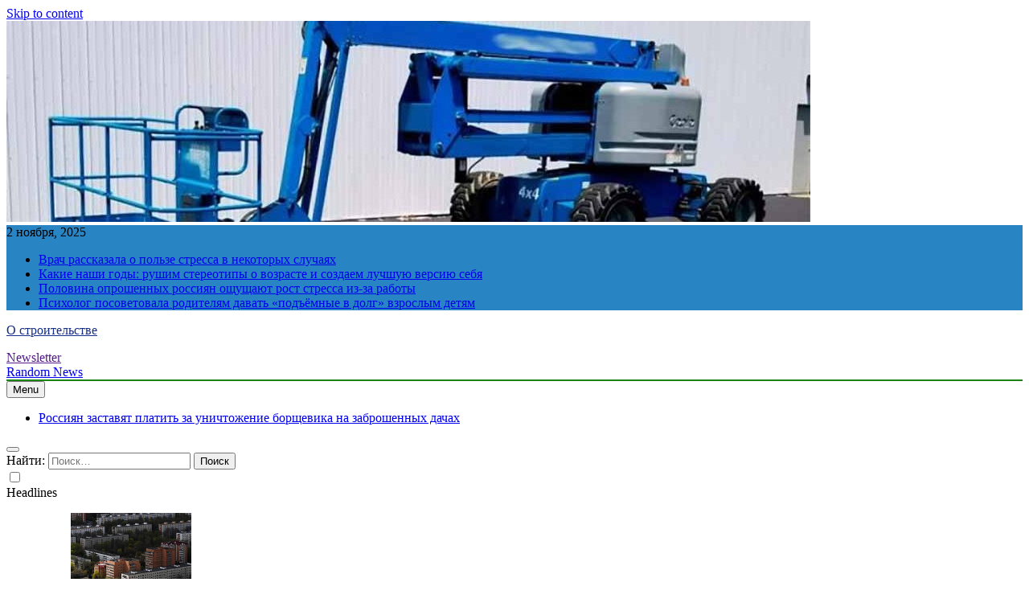

--- FILE ---
content_type: text/html; charset=UTF-8
request_url: https://ab-38.ru/v-gosdume-uchastnikov-goloj-vecherinki-prizvali-pojti-rabotat-animatorami/
body_size: 18416
content:
<!doctype html>
<html lang="ru-RU">
<head>
	<meta charset="UTF-8">
	<meta name="viewport" content="width=device-width, initial-scale=1">
	<link rel="profile" href="https://gmpg.org/xfn/11">
	<title>В Госдуме участников «голой вечеринки» призвали пойти работать аниматорами &#8211; О строительстве</title>
<meta name='robots' content='max-image-preview:large' />
<link rel="alternate" type="application/rss+xml" title="О строительстве &raquo; Лента" href="https://ab-38.ru/feed/" />
<script>
window._wpemojiSettings = {"baseUrl":"https:\/\/s.w.org\/images\/core\/emoji\/14.0.0\/72x72\/","ext":".png","svgUrl":"https:\/\/s.w.org\/images\/core\/emoji\/14.0.0\/svg\/","svgExt":".svg","source":{"concatemoji":"https:\/\/ab-38.ru\/wp-includes\/js\/wp-emoji-release.min.js?ver=6.1.3"}};
/*! This file is auto-generated */
!function(e,a,t){var n,r,o,i=a.createElement("canvas"),p=i.getContext&&i.getContext("2d");function s(e,t){var a=String.fromCharCode,e=(p.clearRect(0,0,i.width,i.height),p.fillText(a.apply(this,e),0,0),i.toDataURL());return p.clearRect(0,0,i.width,i.height),p.fillText(a.apply(this,t),0,0),e===i.toDataURL()}function c(e){var t=a.createElement("script");t.src=e,t.defer=t.type="text/javascript",a.getElementsByTagName("head")[0].appendChild(t)}for(o=Array("flag","emoji"),t.supports={everything:!0,everythingExceptFlag:!0},r=0;r<o.length;r++)t.supports[o[r]]=function(e){if(p&&p.fillText)switch(p.textBaseline="top",p.font="600 32px Arial",e){case"flag":return s([127987,65039,8205,9895,65039],[127987,65039,8203,9895,65039])?!1:!s([55356,56826,55356,56819],[55356,56826,8203,55356,56819])&&!s([55356,57332,56128,56423,56128,56418,56128,56421,56128,56430,56128,56423,56128,56447],[55356,57332,8203,56128,56423,8203,56128,56418,8203,56128,56421,8203,56128,56430,8203,56128,56423,8203,56128,56447]);case"emoji":return!s([129777,127995,8205,129778,127999],[129777,127995,8203,129778,127999])}return!1}(o[r]),t.supports.everything=t.supports.everything&&t.supports[o[r]],"flag"!==o[r]&&(t.supports.everythingExceptFlag=t.supports.everythingExceptFlag&&t.supports[o[r]]);t.supports.everythingExceptFlag=t.supports.everythingExceptFlag&&!t.supports.flag,t.DOMReady=!1,t.readyCallback=function(){t.DOMReady=!0},t.supports.everything||(n=function(){t.readyCallback()},a.addEventListener?(a.addEventListener("DOMContentLoaded",n,!1),e.addEventListener("load",n,!1)):(e.attachEvent("onload",n),a.attachEvent("onreadystatechange",function(){"complete"===a.readyState&&t.readyCallback()})),(e=t.source||{}).concatemoji?c(e.concatemoji):e.wpemoji&&e.twemoji&&(c(e.twemoji),c(e.wpemoji)))}(window,document,window._wpemojiSettings);
</script>
<style>
img.wp-smiley,
img.emoji {
	display: inline !important;
	border: none !important;
	box-shadow: none !important;
	height: 1em !important;
	width: 1em !important;
	margin: 0 0.07em !important;
	vertical-align: -0.1em !important;
	background: none !important;
	padding: 0 !important;
}
</style>
	<link rel='stylesheet' id='wp-block-library-css' href='https://ab-38.ru/wp-includes/css/dist/block-library/style.min.css?ver=6.1.3' media='all' />
<link rel='stylesheet' id='classic-theme-styles-css' href='https://ab-38.ru/wp-includes/css/classic-themes.min.css?ver=1' media='all' />
<style id='global-styles-inline-css'>
body{--wp--preset--color--black: #000000;--wp--preset--color--cyan-bluish-gray: #abb8c3;--wp--preset--color--white: #ffffff;--wp--preset--color--pale-pink: #f78da7;--wp--preset--color--vivid-red: #cf2e2e;--wp--preset--color--luminous-vivid-orange: #ff6900;--wp--preset--color--luminous-vivid-amber: #fcb900;--wp--preset--color--light-green-cyan: #7bdcb5;--wp--preset--color--vivid-green-cyan: #00d084;--wp--preset--color--pale-cyan-blue: #8ed1fc;--wp--preset--color--vivid-cyan-blue: #0693e3;--wp--preset--color--vivid-purple: #9b51e0;--wp--preset--gradient--vivid-cyan-blue-to-vivid-purple: linear-gradient(135deg,rgba(6,147,227,1) 0%,rgb(155,81,224) 100%);--wp--preset--gradient--light-green-cyan-to-vivid-green-cyan: linear-gradient(135deg,rgb(122,220,180) 0%,rgb(0,208,130) 100%);--wp--preset--gradient--luminous-vivid-amber-to-luminous-vivid-orange: linear-gradient(135deg,rgba(252,185,0,1) 0%,rgba(255,105,0,1) 100%);--wp--preset--gradient--luminous-vivid-orange-to-vivid-red: linear-gradient(135deg,rgba(255,105,0,1) 0%,rgb(207,46,46) 100%);--wp--preset--gradient--very-light-gray-to-cyan-bluish-gray: linear-gradient(135deg,rgb(238,238,238) 0%,rgb(169,184,195) 100%);--wp--preset--gradient--cool-to-warm-spectrum: linear-gradient(135deg,rgb(74,234,220) 0%,rgb(151,120,209) 20%,rgb(207,42,186) 40%,rgb(238,44,130) 60%,rgb(251,105,98) 80%,rgb(254,248,76) 100%);--wp--preset--gradient--blush-light-purple: linear-gradient(135deg,rgb(255,206,236) 0%,rgb(152,150,240) 100%);--wp--preset--gradient--blush-bordeaux: linear-gradient(135deg,rgb(254,205,165) 0%,rgb(254,45,45) 50%,rgb(107,0,62) 100%);--wp--preset--gradient--luminous-dusk: linear-gradient(135deg,rgb(255,203,112) 0%,rgb(199,81,192) 50%,rgb(65,88,208) 100%);--wp--preset--gradient--pale-ocean: linear-gradient(135deg,rgb(255,245,203) 0%,rgb(182,227,212) 50%,rgb(51,167,181) 100%);--wp--preset--gradient--electric-grass: linear-gradient(135deg,rgb(202,248,128) 0%,rgb(113,206,126) 100%);--wp--preset--gradient--midnight: linear-gradient(135deg,rgb(2,3,129) 0%,rgb(40,116,252) 100%);--wp--preset--duotone--dark-grayscale: url('#wp-duotone-dark-grayscale');--wp--preset--duotone--grayscale: url('#wp-duotone-grayscale');--wp--preset--duotone--purple-yellow: url('#wp-duotone-purple-yellow');--wp--preset--duotone--blue-red: url('#wp-duotone-blue-red');--wp--preset--duotone--midnight: url('#wp-duotone-midnight');--wp--preset--duotone--magenta-yellow: url('#wp-duotone-magenta-yellow');--wp--preset--duotone--purple-green: url('#wp-duotone-purple-green');--wp--preset--duotone--blue-orange: url('#wp-duotone-blue-orange');--wp--preset--font-size--small: 13px;--wp--preset--font-size--medium: 20px;--wp--preset--font-size--large: 36px;--wp--preset--font-size--x-large: 42px;--wp--preset--spacing--20: 0.44rem;--wp--preset--spacing--30: 0.67rem;--wp--preset--spacing--40: 1rem;--wp--preset--spacing--50: 1.5rem;--wp--preset--spacing--60: 2.25rem;--wp--preset--spacing--70: 3.38rem;--wp--preset--spacing--80: 5.06rem;}:where(.is-layout-flex){gap: 0.5em;}body .is-layout-flow > .alignleft{float: left;margin-inline-start: 0;margin-inline-end: 2em;}body .is-layout-flow > .alignright{float: right;margin-inline-start: 2em;margin-inline-end: 0;}body .is-layout-flow > .aligncenter{margin-left: auto !important;margin-right: auto !important;}body .is-layout-constrained > .alignleft{float: left;margin-inline-start: 0;margin-inline-end: 2em;}body .is-layout-constrained > .alignright{float: right;margin-inline-start: 2em;margin-inline-end: 0;}body .is-layout-constrained > .aligncenter{margin-left: auto !important;margin-right: auto !important;}body .is-layout-constrained > :where(:not(.alignleft):not(.alignright):not(.alignfull)){max-width: var(--wp--style--global--content-size);margin-left: auto !important;margin-right: auto !important;}body .is-layout-constrained > .alignwide{max-width: var(--wp--style--global--wide-size);}body .is-layout-flex{display: flex;}body .is-layout-flex{flex-wrap: wrap;align-items: center;}body .is-layout-flex > *{margin: 0;}:where(.wp-block-columns.is-layout-flex){gap: 2em;}.has-black-color{color: var(--wp--preset--color--black) !important;}.has-cyan-bluish-gray-color{color: var(--wp--preset--color--cyan-bluish-gray) !important;}.has-white-color{color: var(--wp--preset--color--white) !important;}.has-pale-pink-color{color: var(--wp--preset--color--pale-pink) !important;}.has-vivid-red-color{color: var(--wp--preset--color--vivid-red) !important;}.has-luminous-vivid-orange-color{color: var(--wp--preset--color--luminous-vivid-orange) !important;}.has-luminous-vivid-amber-color{color: var(--wp--preset--color--luminous-vivid-amber) !important;}.has-light-green-cyan-color{color: var(--wp--preset--color--light-green-cyan) !important;}.has-vivid-green-cyan-color{color: var(--wp--preset--color--vivid-green-cyan) !important;}.has-pale-cyan-blue-color{color: var(--wp--preset--color--pale-cyan-blue) !important;}.has-vivid-cyan-blue-color{color: var(--wp--preset--color--vivid-cyan-blue) !important;}.has-vivid-purple-color{color: var(--wp--preset--color--vivid-purple) !important;}.has-black-background-color{background-color: var(--wp--preset--color--black) !important;}.has-cyan-bluish-gray-background-color{background-color: var(--wp--preset--color--cyan-bluish-gray) !important;}.has-white-background-color{background-color: var(--wp--preset--color--white) !important;}.has-pale-pink-background-color{background-color: var(--wp--preset--color--pale-pink) !important;}.has-vivid-red-background-color{background-color: var(--wp--preset--color--vivid-red) !important;}.has-luminous-vivid-orange-background-color{background-color: var(--wp--preset--color--luminous-vivid-orange) !important;}.has-luminous-vivid-amber-background-color{background-color: var(--wp--preset--color--luminous-vivid-amber) !important;}.has-light-green-cyan-background-color{background-color: var(--wp--preset--color--light-green-cyan) !important;}.has-vivid-green-cyan-background-color{background-color: var(--wp--preset--color--vivid-green-cyan) !important;}.has-pale-cyan-blue-background-color{background-color: var(--wp--preset--color--pale-cyan-blue) !important;}.has-vivid-cyan-blue-background-color{background-color: var(--wp--preset--color--vivid-cyan-blue) !important;}.has-vivid-purple-background-color{background-color: var(--wp--preset--color--vivid-purple) !important;}.has-black-border-color{border-color: var(--wp--preset--color--black) !important;}.has-cyan-bluish-gray-border-color{border-color: var(--wp--preset--color--cyan-bluish-gray) !important;}.has-white-border-color{border-color: var(--wp--preset--color--white) !important;}.has-pale-pink-border-color{border-color: var(--wp--preset--color--pale-pink) !important;}.has-vivid-red-border-color{border-color: var(--wp--preset--color--vivid-red) !important;}.has-luminous-vivid-orange-border-color{border-color: var(--wp--preset--color--luminous-vivid-orange) !important;}.has-luminous-vivid-amber-border-color{border-color: var(--wp--preset--color--luminous-vivid-amber) !important;}.has-light-green-cyan-border-color{border-color: var(--wp--preset--color--light-green-cyan) !important;}.has-vivid-green-cyan-border-color{border-color: var(--wp--preset--color--vivid-green-cyan) !important;}.has-pale-cyan-blue-border-color{border-color: var(--wp--preset--color--pale-cyan-blue) !important;}.has-vivid-cyan-blue-border-color{border-color: var(--wp--preset--color--vivid-cyan-blue) !important;}.has-vivid-purple-border-color{border-color: var(--wp--preset--color--vivid-purple) !important;}.has-vivid-cyan-blue-to-vivid-purple-gradient-background{background: var(--wp--preset--gradient--vivid-cyan-blue-to-vivid-purple) !important;}.has-light-green-cyan-to-vivid-green-cyan-gradient-background{background: var(--wp--preset--gradient--light-green-cyan-to-vivid-green-cyan) !important;}.has-luminous-vivid-amber-to-luminous-vivid-orange-gradient-background{background: var(--wp--preset--gradient--luminous-vivid-amber-to-luminous-vivid-orange) !important;}.has-luminous-vivid-orange-to-vivid-red-gradient-background{background: var(--wp--preset--gradient--luminous-vivid-orange-to-vivid-red) !important;}.has-very-light-gray-to-cyan-bluish-gray-gradient-background{background: var(--wp--preset--gradient--very-light-gray-to-cyan-bluish-gray) !important;}.has-cool-to-warm-spectrum-gradient-background{background: var(--wp--preset--gradient--cool-to-warm-spectrum) !important;}.has-blush-light-purple-gradient-background{background: var(--wp--preset--gradient--blush-light-purple) !important;}.has-blush-bordeaux-gradient-background{background: var(--wp--preset--gradient--blush-bordeaux) !important;}.has-luminous-dusk-gradient-background{background: var(--wp--preset--gradient--luminous-dusk) !important;}.has-pale-ocean-gradient-background{background: var(--wp--preset--gradient--pale-ocean) !important;}.has-electric-grass-gradient-background{background: var(--wp--preset--gradient--electric-grass) !important;}.has-midnight-gradient-background{background: var(--wp--preset--gradient--midnight) !important;}.has-small-font-size{font-size: var(--wp--preset--font-size--small) !important;}.has-medium-font-size{font-size: var(--wp--preset--font-size--medium) !important;}.has-large-font-size{font-size: var(--wp--preset--font-size--large) !important;}.has-x-large-font-size{font-size: var(--wp--preset--font-size--x-large) !important;}
.wp-block-navigation a:where(:not(.wp-element-button)){color: inherit;}
:where(.wp-block-columns.is-layout-flex){gap: 2em;}
.wp-block-pullquote{font-size: 1.5em;line-height: 1.6;}
</style>
<link rel='stylesheet' id='jquery-smooth-scroll-css' href='https://ab-38.ru/wp-content/plugins/jquery-smooth-scroll/css/style.css?ver=6.1.3' media='all' />
<link rel='stylesheet' id='fontawesome-css' href='https://ab-38.ru/wp-content/themes/newsmatic/assets/lib/fontawesome/css/all.min.css?ver=5.15.3' media='all' />
<link rel='stylesheet' id='slick-css' href='https://ab-38.ru/wp-content/themes/newsmatic/assets/lib/slick/slick.css?ver=1.8.1' media='all' />
<link rel='stylesheet' id='newsmatic-typo-fonts-css' href='https://ab-38.ru/wp-content/fonts/45f157050e33d86ec46ef97b9b78bea2.css' media='all' />
<link rel='stylesheet' id='newsmatic-style-css' href='https://ab-38.ru/wp-content/themes/newsmatic/style.css?ver=1.2.14' media='all' />
<style id='newsmatic-style-inline-css'>
body.newsmatic_font_typography{ --newsmatic-global-preset-color-1: #64748b;}
 body.newsmatic_font_typography{ --newsmatic-global-preset-color-2: #27272a;}
 body.newsmatic_font_typography{ --newsmatic-global-preset-color-3: #ef4444;}
 body.newsmatic_font_typography{ --newsmatic-global-preset-color-4: #eab308;}
 body.newsmatic_font_typography{ --newsmatic-global-preset-color-5: #84cc16;}
 body.newsmatic_font_typography{ --newsmatic-global-preset-color-6: #22c55e;}
 body.newsmatic_font_typography{ --newsmatic-global-preset-color-7: #06b6d4;}
 body.newsmatic_font_typography{ --newsmatic-global-preset-color-8: #0284c7;}
 body.newsmatic_font_typography{ --newsmatic-global-preset-color-9: #6366f1;}
 body.newsmatic_font_typography{ --newsmatic-global-preset-color-10: #84cc16;}
 body.newsmatic_font_typography{ --newsmatic-global-preset-color-11: #a855f7;}
 body.newsmatic_font_typography{ --newsmatic-global-preset-color-12: #f43f5e;}
 body.newsmatic_font_typography{ --newsmatic-global-preset-gradient-color-1: linear-gradient( 135deg, #485563 10%, #29323c 100%);}
 body.newsmatic_font_typography{ --newsmatic-global-preset-gradient-color-2: linear-gradient( 135deg, #FF512F 10%, #F09819 100%);}
 body.newsmatic_font_typography{ --newsmatic-global-preset-gradient-color-3: linear-gradient( 135deg, #00416A 10%, #E4E5E6 100%);}
 body.newsmatic_font_typography{ --newsmatic-global-preset-gradient-color-4: linear-gradient( 135deg, #CE9FFC 10%, #7367F0 100%);}
 body.newsmatic_font_typography{ --newsmatic-global-preset-gradient-color-5: linear-gradient( 135deg, #90F7EC 10%, #32CCBC 100%);}
 body.newsmatic_font_typography{ --newsmatic-global-preset-gradient-color-6: linear-gradient( 135deg, #81FBB8 10%, #28C76F 100%);}
 body.newsmatic_font_typography{ --newsmatic-global-preset-gradient-color-7: linear-gradient( 135deg, #EB3349 10%, #F45C43 100%);}
 body.newsmatic_font_typography{ --newsmatic-global-preset-gradient-color-8: linear-gradient( 135deg, #FFF720 10%, #3CD500 100%);}
 body.newsmatic_font_typography{ --newsmatic-global-preset-gradient-color-9: linear-gradient( 135deg, #FF96F9 10%, #C32BAC 100%);}
 body.newsmatic_font_typography{ --newsmatic-global-preset-gradient-color-10: linear-gradient( 135deg, #69FF97 10%, #00E4FF 100%);}
 body.newsmatic_font_typography{ --newsmatic-global-preset-gradient-color-11: linear-gradient( 135deg, #3C8CE7 10%, #00EAFF 100%);}
 body.newsmatic_font_typography{ --newsmatic-global-preset-gradient-color-12: linear-gradient( 135deg, #FF7AF5 10%, #513162 100%);}
 body.newsmatic_font_typography{ --theme-block-top-border-color: #1b8415;}
.newsmatic_font_typography { --header-padding: 35px;} .newsmatic_font_typography { --header-padding-tablet: 30px;} .newsmatic_font_typography { --header-padding-smartphone: 30px;}.newsmatic_main_body .site-header.layout--default .top-header{ background: #2984c4}.newsmatic_font_typography .header-custom-button{ background: linear-gradient(135deg,rgb(178,7,29) 0%,rgb(1,1,1) 100%)}.newsmatic_font_typography .header-custom-button:hover{ background: #b2071d}.newsmatic_font_typography { --site-title-family : Roboto; }
.newsmatic_font_typography { --site-title-weight : 700; }
.newsmatic_font_typography { --site-title-texttransform : capitalize; }
.newsmatic_font_typography { --site-title-textdecoration : none; }
.newsmatic_font_typography { --site-title-size : 45px; }
.newsmatic_font_typography { --site-title-size-tab : 43px; }
.newsmatic_font_typography { --site-title-size-mobile : 40px; }
.newsmatic_font_typography { --site-title-lineheight : 45px; }
.newsmatic_font_typography { --site-title-lineheight-tab : 42px; }
.newsmatic_font_typography { --site-title-lineheight-mobile : 40px; }
.newsmatic_font_typography { --site-title-letterspacing : 0px; }
.newsmatic_font_typography { --site-title-letterspacing-tab : 0px; }
.newsmatic_font_typography { --site-title-letterspacing-mobile : 0px; }
body .site-branding img.custom-logo{ width: 230px; }@media(max-width: 940px) { body .site-branding img.custom-logo{ width: 200px; } }
@media(max-width: 610px) { body .site-branding img.custom-logo{ width: 200px; } }
.newsmatic_font_typography  { --sidebar-toggle-color: #525252;}.newsmatic_font_typography  { --sidebar-toggle-color-hover : #1B8415; }.newsmatic_font_typography  { --search-color: #525252;}.newsmatic_font_typography  { --search-color-hover : #1B8415; }.newsmatic_main_body { --site-bk-color: #00000030}.newsmatic_font_typography  { --move-to-top-background-color: #1B8415;}.newsmatic_font_typography  { --move-to-top-background-color-hover : #1B8415; }.newsmatic_font_typography  { --move-to-top-color: #fff;}.newsmatic_font_typography  { --move-to-top-color-hover : #fff; }@media(max-width: 610px) { .ads-banner{ display : block;} }@media(max-width: 610px) { body #newsmatic-scroll-to-top.show{ display : none;} }body .site-header.layout--default .menu-section .row{ border-top: 1px solid #1B8415;}body .site-footer.dark_bk{ border-top: 5px solid #1B8415;}.newsmatic_font_typography  { --custom-btn-color: #ffffff;}.newsmatic_font_typography  { --custom-btn-color-hover : #ffffff; } body.newsmatic_main_body{ --theme-color-red: #155b85;} body.newsmatic_dark_mode{ --theme-color-red: #155b85;}body .post-categories .cat-item.cat-84 { background-color : #1B8415} body .newsmatic-category-no-bk .post-categories .cat-item.cat-84 a  { color : #1B8415} body.single .post-categories .cat-item.cat-84 { background-color : #1B8415} body .post-categories .cat-item.cat-48 { background-color : #1B8415} body .newsmatic-category-no-bk .post-categories .cat-item.cat-48 a  { color : #1B8415} body.single .post-categories .cat-item.cat-48 { background-color : #1B8415} body .post-categories .cat-item.cat-3 { background-color : #1B8415} body .newsmatic-category-no-bk .post-categories .cat-item.cat-3 a  { color : #1B8415} body.single .post-categories .cat-item.cat-3 { background-color : #1B8415} body .post-categories .cat-item.cat-89 { background-color : #1B8415} body .newsmatic-category-no-bk .post-categories .cat-item.cat-89 a  { color : #1B8415} body.single .post-categories .cat-item.cat-89 { background-color : #1B8415} body .post-categories .cat-item.cat-52 { background-color : #1B8415} body .newsmatic-category-no-bk .post-categories .cat-item.cat-52 a  { color : #1B8415} body.single .post-categories .cat-item.cat-52 { background-color : #1B8415} body .post-categories .cat-item.cat-73 { background-color : #1B8415} body .newsmatic-category-no-bk .post-categories .cat-item.cat-73 a  { color : #1B8415} body.single .post-categories .cat-item.cat-73 { background-color : #1B8415} body .post-categories .cat-item.cat-5 { background-color : #1B8415} body .newsmatic-category-no-bk .post-categories .cat-item.cat-5 a  { color : #1B8415} body.single .post-categories .cat-item.cat-5 { background-color : #1B8415} body .post-categories .cat-item.cat-6 { background-color : #1B8415} body .newsmatic-category-no-bk .post-categories .cat-item.cat-6 a  { color : #1B8415} body.single .post-categories .cat-item.cat-6 { background-color : #1B8415} body .post-categories .cat-item.cat-63 { background-color : #1B8415} body .newsmatic-category-no-bk .post-categories .cat-item.cat-63 a  { color : #1B8415} body.single .post-categories .cat-item.cat-63 { background-color : #1B8415} body .post-categories .cat-item.cat-42 { background-color : #1B8415} body .newsmatic-category-no-bk .post-categories .cat-item.cat-42 a  { color : #1B8415} body.single .post-categories .cat-item.cat-42 { background-color : #1B8415} body .post-categories .cat-item.cat-50 { background-color : #1B8415} body .newsmatic-category-no-bk .post-categories .cat-item.cat-50 a  { color : #1B8415} body.single .post-categories .cat-item.cat-50 { background-color : #1B8415} body .post-categories .cat-item.cat-80 { background-color : #1B8415} body .newsmatic-category-no-bk .post-categories .cat-item.cat-80 a  { color : #1B8415} body.single .post-categories .cat-item.cat-80 { background-color : #1B8415} body .post-categories .cat-item.cat-59 { background-color : #1B8415} body .newsmatic-category-no-bk .post-categories .cat-item.cat-59 a  { color : #1B8415} body.single .post-categories .cat-item.cat-59 { background-color : #1B8415} body .post-categories .cat-item.cat-78 { background-color : #1B8415} body .newsmatic-category-no-bk .post-categories .cat-item.cat-78 a  { color : #1B8415} body.single .post-categories .cat-item.cat-78 { background-color : #1B8415} body .post-categories .cat-item.cat-26 { background-color : #1B8415} body .newsmatic-category-no-bk .post-categories .cat-item.cat-26 a  { color : #1B8415} body.single .post-categories .cat-item.cat-26 { background-color : #1B8415} body .post-categories .cat-item.cat-15 { background-color : #1B8415} body .newsmatic-category-no-bk .post-categories .cat-item.cat-15 a  { color : #1B8415} body.single .post-categories .cat-item.cat-15 { background-color : #1B8415} body .post-categories .cat-item.cat-4 { background-color : #1B8415} body .newsmatic-category-no-bk .post-categories .cat-item.cat-4 a  { color : #1B8415} body.single .post-categories .cat-item.cat-4 { background-color : #1B8415} body .post-categories .cat-item.cat-11 { background-color : #1B8415} body .newsmatic-category-no-bk .post-categories .cat-item.cat-11 a  { color : #1B8415} body.single .post-categories .cat-item.cat-11 { background-color : #1B8415} body .post-categories .cat-item.cat-27 { background-color : #1B8415} body .newsmatic-category-no-bk .post-categories .cat-item.cat-27 a  { color : #1B8415} body.single .post-categories .cat-item.cat-27 { background-color : #1B8415} body .post-categories .cat-item.cat-83 { background-color : #1B8415} body .newsmatic-category-no-bk .post-categories .cat-item.cat-83 a  { color : #1B8415} body.single .post-categories .cat-item.cat-83 { background-color : #1B8415} body .post-categories .cat-item.cat-62 { background-color : #1B8415} body .newsmatic-category-no-bk .post-categories .cat-item.cat-62 a  { color : #1B8415} body.single .post-categories .cat-item.cat-62 { background-color : #1B8415} body .post-categories .cat-item.cat-72 { background-color : #1B8415} body .newsmatic-category-no-bk .post-categories .cat-item.cat-72 a  { color : #1B8415} body.single .post-categories .cat-item.cat-72 { background-color : #1B8415} body .post-categories .cat-item.cat-51 { background-color : #1B8415} body .newsmatic-category-no-bk .post-categories .cat-item.cat-51 a  { color : #1B8415} body.single .post-categories .cat-item.cat-51 { background-color : #1B8415} body .post-categories .cat-item.cat-38 { background-color : #1B8415} body .newsmatic-category-no-bk .post-categories .cat-item.cat-38 a  { color : #1B8415} body.single .post-categories .cat-item.cat-38 { background-color : #1B8415} body .post-categories .cat-item.cat-21 { background-color : #1B8415} body .newsmatic-category-no-bk .post-categories .cat-item.cat-21 a  { color : #1B8415} body.single .post-categories .cat-item.cat-21 { background-color : #1B8415} body .post-categories .cat-item.cat-58 { background-color : #1B8415} body .newsmatic-category-no-bk .post-categories .cat-item.cat-58 a  { color : #1B8415} body.single .post-categories .cat-item.cat-58 { background-color : #1B8415} body .post-categories .cat-item.cat-28 { background-color : #1B8415} body .newsmatic-category-no-bk .post-categories .cat-item.cat-28 a  { color : #1B8415} body.single .post-categories .cat-item.cat-28 { background-color : #1B8415} body .post-categories .cat-item.cat-61 { background-color : #1B8415} body .newsmatic-category-no-bk .post-categories .cat-item.cat-61 a  { color : #1B8415} body.single .post-categories .cat-item.cat-61 { background-color : #1B8415} body .post-categories .cat-item.cat-45 { background-color : #1B8415} body .newsmatic-category-no-bk .post-categories .cat-item.cat-45 a  { color : #1B8415} body.single .post-categories .cat-item.cat-45 { background-color : #1B8415} body .post-categories .cat-item.cat-65 { background-color : #1B8415} body .newsmatic-category-no-bk .post-categories .cat-item.cat-65 a  { color : #1B8415} body.single .post-categories .cat-item.cat-65 { background-color : #1B8415} body .post-categories .cat-item.cat-75 { background-color : #1B8415} body .newsmatic-category-no-bk .post-categories .cat-item.cat-75 a  { color : #1B8415} body.single .post-categories .cat-item.cat-75 { background-color : #1B8415} body .post-categories .cat-item.cat-70 { background-color : #1B8415} body .newsmatic-category-no-bk .post-categories .cat-item.cat-70 a  { color : #1B8415} body.single .post-categories .cat-item.cat-70 { background-color : #1B8415} body .post-categories .cat-item.cat-36 { background-color : #1B8415} body .newsmatic-category-no-bk .post-categories .cat-item.cat-36 a  { color : #1B8415} body.single .post-categories .cat-item.cat-36 { background-color : #1B8415} body .post-categories .cat-item.cat-41 { background-color : #1B8415} body .newsmatic-category-no-bk .post-categories .cat-item.cat-41 a  { color : #1B8415} body.single .post-categories .cat-item.cat-41 { background-color : #1B8415} body .post-categories .cat-item.cat-25 { background-color : #1B8415} body .newsmatic-category-no-bk .post-categories .cat-item.cat-25 a  { color : #1B8415} body.single .post-categories .cat-item.cat-25 { background-color : #1B8415} body .post-categories .cat-item.cat-32 { background-color : #1B8415} body .newsmatic-category-no-bk .post-categories .cat-item.cat-32 a  { color : #1B8415} body.single .post-categories .cat-item.cat-32 { background-color : #1B8415} body .post-categories .cat-item.cat-67 { background-color : #1B8415} body .newsmatic-category-no-bk .post-categories .cat-item.cat-67 a  { color : #1B8415} body.single .post-categories .cat-item.cat-67 { background-color : #1B8415} body .post-categories .cat-item.cat-34 { background-color : #1B8415} body .newsmatic-category-no-bk .post-categories .cat-item.cat-34 a  { color : #1B8415} body.single .post-categories .cat-item.cat-34 { background-color : #1B8415} body .post-categories .cat-item.cat-19 { background-color : #1B8415} body .newsmatic-category-no-bk .post-categories .cat-item.cat-19 a  { color : #1B8415} body.single .post-categories .cat-item.cat-19 { background-color : #1B8415} body .post-categories .cat-item.cat-56 { background-color : #1B8415} body .newsmatic-category-no-bk .post-categories .cat-item.cat-56 a  { color : #1B8415} body.single .post-categories .cat-item.cat-56 { background-color : #1B8415} body .post-categories .cat-item.cat-66 { background-color : #1B8415} body .newsmatic-category-no-bk .post-categories .cat-item.cat-66 a  { color : #1B8415} body.single .post-categories .cat-item.cat-66 { background-color : #1B8415} body .post-categories .cat-item.cat-64 { background-color : #1B8415} body .newsmatic-category-no-bk .post-categories .cat-item.cat-64 a  { color : #1B8415} body.single .post-categories .cat-item.cat-64 { background-color : #1B8415} body .post-categories .cat-item.cat-13 { background-color : #1B8415} body .newsmatic-category-no-bk .post-categories .cat-item.cat-13 a  { color : #1B8415} body.single .post-categories .cat-item.cat-13 { background-color : #1B8415} body .post-categories .cat-item.cat-69 { background-color : #1B8415} body .newsmatic-category-no-bk .post-categories .cat-item.cat-69 a  { color : #1B8415} body.single .post-categories .cat-item.cat-69 { background-color : #1B8415} body .post-categories .cat-item.cat-77 { background-color : #1B8415} body .newsmatic-category-no-bk .post-categories .cat-item.cat-77 a  { color : #1B8415} body.single .post-categories .cat-item.cat-77 { background-color : #1B8415} body .post-categories .cat-item.cat-17 { background-color : #1B8415} body .newsmatic-category-no-bk .post-categories .cat-item.cat-17 a  { color : #1B8415} body.single .post-categories .cat-item.cat-17 { background-color : #1B8415} body .post-categories .cat-item.cat-46 { background-color : #1B8415} body .newsmatic-category-no-bk .post-categories .cat-item.cat-46 a  { color : #1B8415} body.single .post-categories .cat-item.cat-46 { background-color : #1B8415} body .post-categories .cat-item.cat-7 { background-color : #1B8415} body .newsmatic-category-no-bk .post-categories .cat-item.cat-7 a  { color : #1B8415} body.single .post-categories .cat-item.cat-7 { background-color : #1B8415} body .post-categories .cat-item.cat-86 { background-color : #1B8415} body .newsmatic-category-no-bk .post-categories .cat-item.cat-86 a  { color : #1B8415} body.single .post-categories .cat-item.cat-86 { background-color : #1B8415} body .post-categories .cat-item.cat-12 { background-color : #1B8415} body .newsmatic-category-no-bk .post-categories .cat-item.cat-12 a  { color : #1B8415} body.single .post-categories .cat-item.cat-12 { background-color : #1B8415} body .post-categories .cat-item.cat-16 { background-color : #1B8415} body .newsmatic-category-no-bk .post-categories .cat-item.cat-16 a  { color : #1B8415} body.single .post-categories .cat-item.cat-16 { background-color : #1B8415} body .post-categories .cat-item.cat-10 { background-color : #1B8415} body .newsmatic-category-no-bk .post-categories .cat-item.cat-10 a  { color : #1B8415} body.single .post-categories .cat-item.cat-10 { background-color : #1B8415} body .post-categories .cat-item.cat-8 { background-color : #1B8415} body .newsmatic-category-no-bk .post-categories .cat-item.cat-8 a  { color : #1B8415} body.single .post-categories .cat-item.cat-8 { background-color : #1B8415} body .post-categories .cat-item.cat-87 { background-color : #1B8415} body .newsmatic-category-no-bk .post-categories .cat-item.cat-87 a  { color : #1B8415} body.single .post-categories .cat-item.cat-87 { background-color : #1B8415} body .post-categories .cat-item.cat-88 { background-color : #1B8415} body .newsmatic-category-no-bk .post-categories .cat-item.cat-88 a  { color : #1B8415} body.single .post-categories .cat-item.cat-88 { background-color : #1B8415} body .post-categories .cat-item.cat-23 { background-color : #1B8415} body .newsmatic-category-no-bk .post-categories .cat-item.cat-23 a  { color : #1B8415} body.single .post-categories .cat-item.cat-23 { background-color : #1B8415} body .post-categories .cat-item.cat-74 { background-color : #1B8415} body .newsmatic-category-no-bk .post-categories .cat-item.cat-74 a  { color : #1B8415} body.single .post-categories .cat-item.cat-74 { background-color : #1B8415} body .post-categories .cat-item.cat-81 { background-color : #1B8415} body .newsmatic-category-no-bk .post-categories .cat-item.cat-81 a  { color : #1B8415} body.single .post-categories .cat-item.cat-81 { background-color : #1B8415} body .post-categories .cat-item.cat-29 { background-color : #1B8415} body .newsmatic-category-no-bk .post-categories .cat-item.cat-29 a  { color : #1B8415} body.single .post-categories .cat-item.cat-29 { background-color : #1B8415} body .post-categories .cat-item.cat-30 { background-color : #1B8415} body .newsmatic-category-no-bk .post-categories .cat-item.cat-30 a  { color : #1B8415} body.single .post-categories .cat-item.cat-30 { background-color : #1B8415} body .post-categories .cat-item.cat-57 { background-color : #1B8415} body .newsmatic-category-no-bk .post-categories .cat-item.cat-57 a  { color : #1B8415} body.single .post-categories .cat-item.cat-57 { background-color : #1B8415} body .post-categories .cat-item.cat-55 { background-color : #1B8415} body .newsmatic-category-no-bk .post-categories .cat-item.cat-55 a  { color : #1B8415} body.single .post-categories .cat-item.cat-55 { background-color : #1B8415} body .post-categories .cat-item.cat-24 { background-color : #1B8415} body .newsmatic-category-no-bk .post-categories .cat-item.cat-24 a  { color : #1B8415} body.single .post-categories .cat-item.cat-24 { background-color : #1B8415} body .post-categories .cat-item.cat-43 { background-color : #1B8415} body .newsmatic-category-no-bk .post-categories .cat-item.cat-43 a  { color : #1B8415} body.single .post-categories .cat-item.cat-43 { background-color : #1B8415} body .post-categories .cat-item.cat-40 { background-color : #1B8415} body .newsmatic-category-no-bk .post-categories .cat-item.cat-40 a  { color : #1B8415} body.single .post-categories .cat-item.cat-40 { background-color : #1B8415} body .post-categories .cat-item.cat-44 { background-color : #1B8415} body .newsmatic-category-no-bk .post-categories .cat-item.cat-44 a  { color : #1B8415} body.single .post-categories .cat-item.cat-44 { background-color : #1B8415} body .post-categories .cat-item.cat-31 { background-color : #1B8415} body .newsmatic-category-no-bk .post-categories .cat-item.cat-31 a  { color : #1B8415} body.single .post-categories .cat-item.cat-31 { background-color : #1B8415} body .post-categories .cat-item.cat-18 { background-color : #1B8415} body .newsmatic-category-no-bk .post-categories .cat-item.cat-18 a  { color : #1B8415} body.single .post-categories .cat-item.cat-18 { background-color : #1B8415} body .post-categories .cat-item.cat-71 { background-color : #1B8415} body .newsmatic-category-no-bk .post-categories .cat-item.cat-71 a  { color : #1B8415} body.single .post-categories .cat-item.cat-71 { background-color : #1B8415} body .post-categories .cat-item.cat-60 { background-color : #1B8415} body .newsmatic-category-no-bk .post-categories .cat-item.cat-60 a  { color : #1B8415} body.single .post-categories .cat-item.cat-60 { background-color : #1B8415} body .post-categories .cat-item.cat-22 { background-color : #1B8415} body .newsmatic-category-no-bk .post-categories .cat-item.cat-22 a  { color : #1B8415} body.single .post-categories .cat-item.cat-22 { background-color : #1B8415} body .post-categories .cat-item.cat-14 { background-color : #1B8415} body .newsmatic-category-no-bk .post-categories .cat-item.cat-14 a  { color : #1B8415} body.single .post-categories .cat-item.cat-14 { background-color : #1B8415} body .post-categories .cat-item.cat-33 { background-color : #1B8415} body .newsmatic-category-no-bk .post-categories .cat-item.cat-33 a  { color : #1B8415} body.single .post-categories .cat-item.cat-33 { background-color : #1B8415} body .post-categories .cat-item.cat-9 { background-color : #1B8415} body .newsmatic-category-no-bk .post-categories .cat-item.cat-9 a  { color : #1B8415} body.single .post-categories .cat-item.cat-9 { background-color : #1B8415} body .post-categories .cat-item.cat-53 { background-color : #1B8415} body .newsmatic-category-no-bk .post-categories .cat-item.cat-53 a  { color : #1B8415} body.single .post-categories .cat-item.cat-53 { background-color : #1B8415} body .post-categories .cat-item.cat-35 { background-color : #1B8415} body .newsmatic-category-no-bk .post-categories .cat-item.cat-35 a  { color : #1B8415} body.single .post-categories .cat-item.cat-35 { background-color : #1B8415} body .post-categories .cat-item.cat-85 { background-color : #1B8415} body .newsmatic-category-no-bk .post-categories .cat-item.cat-85 a  { color : #1B8415} body.single .post-categories .cat-item.cat-85 { background-color : #1B8415} body .post-categories .cat-item.cat-54 { background-color : #1B8415} body .newsmatic-category-no-bk .post-categories .cat-item.cat-54 a  { color : #1B8415} body.single .post-categories .cat-item.cat-54 { background-color : #1B8415} body .post-categories .cat-item.cat-68 { background-color : #1B8415} body .newsmatic-category-no-bk .post-categories .cat-item.cat-68 a  { color : #1B8415} body.single .post-categories .cat-item.cat-68 { background-color : #1B8415} body .post-categories .cat-item.cat-82 { background-color : #1B8415} body .newsmatic-category-no-bk .post-categories .cat-item.cat-82 a  { color : #1B8415} body.single .post-categories .cat-item.cat-82 { background-color : #1B8415} body .post-categories .cat-item.cat-47 { background-color : #1B8415} body .newsmatic-category-no-bk .post-categories .cat-item.cat-47 a  { color : #1B8415} body.single .post-categories .cat-item.cat-47 { background-color : #1B8415} body .post-categories .cat-item.cat-49 { background-color : #1B8415} body .newsmatic-category-no-bk .post-categories .cat-item.cat-49 a  { color : #1B8415} body.single .post-categories .cat-item.cat-49 { background-color : #1B8415} body .post-categories .cat-item.cat-37 { background-color : #1B8415} body .newsmatic-category-no-bk .post-categories .cat-item.cat-37 a  { color : #1B8415} body.single .post-categories .cat-item.cat-37 { background-color : #1B8415} body .post-categories .cat-item.cat-79 { background-color : #1B8415} body .newsmatic-category-no-bk .post-categories .cat-item.cat-79 a  { color : #1B8415} body.single .post-categories .cat-item.cat-79 { background-color : #1B8415} body .post-categories .cat-item.cat-76 { background-color : #1B8415} body .newsmatic-category-no-bk .post-categories .cat-item.cat-76 a  { color : #1B8415} body.single .post-categories .cat-item.cat-76 { background-color : #1B8415} body .post-categories .cat-item.cat-39 { background-color : #1B8415} body .newsmatic-category-no-bk .post-categories .cat-item.cat-39 a  { color : #1B8415} body.single .post-categories .cat-item.cat-39 { background-color : #1B8415} body .post-categories .cat-item.cat-20 { background-color : #1B8415} body .newsmatic-category-no-bk .post-categories .cat-item.cat-20 a  { color : #1B8415} body.single .post-categories .cat-item.cat-20 { background-color : #1B8415}  #main-banner-section .main-banner-slider figure.post-thumb { border-radius: 0px; } #main-banner-section .main-banner-slider .post-element{ border-radius: 0px;}
 @media (max-width: 769px){ #main-banner-section .main-banner-slider figure.post-thumb { border-radius: 0px; } #main-banner-section .main-banner-slider .post-element { border-radius: 0px; } }
 @media (max-width: 548px){ #main-banner-section .main-banner-slider figure.post-thumb  { border-radius: 0px; } #main-banner-section .main-banner-slider .post-element { border-radius: 0px; } }
 #main-banner-section .main-banner-trailing-posts figure.post-thumb, #main-banner-section .banner-trailing-posts figure.post-thumb { border-radius: 0px } #main-banner-section .banner-trailing-posts .post-element { border-radius: 0px;}
 @media (max-width: 769px){ #main-banner-section .main-banner-trailing-posts figure.post-thumb,
				#main-banner-section .banner-trailing-posts figure.post-thumb { border-radius: 0px } #main-banner-section .banner-trailing-posts .post-element { border-radius: 0px;} }
 @media (max-width: 548px){ #main-banner-section .main-banner-trailing-posts figure.post-thumb,
				#main-banner-section .banner-trailing-posts figure.post-thumb  { border-radius: 0px  } #main-banner-section .banner-trailing-posts .post-element { border-radius: 0px;} }
 main.site-main .primary-content article figure.post-thumb-wrap { padding-bottom: calc( 0.25 * 100% ) }
 @media (max-width: 769px){ main.site-main .primary-content article figure.post-thumb-wrap { padding-bottom: calc( 0.4 * 100% ) } }
 @media (max-width: 548px){ main.site-main .primary-content article figure.post-thumb-wrap { padding-bottom: calc( 0.4 * 100% ) } }
 main.site-main .primary-content article figure.post-thumb-wrap { border-radius: 0px}
 @media (max-width: 769px){ main.site-main .primary-content article figure.post-thumb-wrap { border-radius: 0px } }
 @media (max-width: 548px){ main.site-main .primary-content article figure.post-thumb-wrap { border-radius: 0px  } }
#block--1716142666613a article figure.post-thumb-wrap { padding-bottom: calc( 0.6 * 100% ) }
 @media (max-width: 769px){ #block--1716142666613a article figure.post-thumb-wrap { padding-bottom: calc( 0.8 * 100% ) } }
 @media (max-width: 548px){ #block--1716142666613a article figure.post-thumb-wrap { padding-bottom: calc( 0.6 * 100% ) }}
#block--1716142666613a article figure.post-thumb-wrap { border-radius: 0px }
 @media (max-width: 769px){ #block--1716142666613a article figure.post-thumb-wrap { border-radius: 0px } }
 @media (max-width: 548px){ #block--1716142666613a article figure.post-thumb-wrap { border-radius: 0px } }
#block--1716142666621q article figure.post-thumb-wrap { padding-bottom: calc( 0.6 * 100% ) }
 @media (max-width: 769px){ #block--1716142666621q article figure.post-thumb-wrap { padding-bottom: calc( 0.8 * 100% ) } }
 @media (max-width: 548px){ #block--1716142666621q article figure.post-thumb-wrap { padding-bottom: calc( 0.6 * 100% ) }}
#block--1716142666621q article figure.post-thumb-wrap { border-radius: 0px }
 @media (max-width: 769px){ #block--1716142666621q article figure.post-thumb-wrap { border-radius: 0px } }
 @media (max-width: 548px){ #block--1716142666621q article figure.post-thumb-wrap { border-radius: 0px } }
#block--1716142666624q article figure.post-thumb-wrap { padding-bottom: calc( 0.25 * 100% ) }
 @media (max-width: 769px){ #block--1716142666624q article figure.post-thumb-wrap { padding-bottom: calc( 0.25 * 100% ) } }
 @media (max-width: 548px){ #block--1716142666624q article figure.post-thumb-wrap { padding-bottom: calc( 0.25 * 100% ) }}
#block--1716142666624q article figure.post-thumb-wrap { border-radius: 0px }
 @media (max-width: 769px){ #block--1716142666624q article figure.post-thumb-wrap { border-radius: 0px } }
 @media (max-width: 548px){ #block--1716142666624q article figure.post-thumb-wrap { border-radius: 0px } }
#block--1716142666627i article figure.post-thumb-wrap { padding-bottom: calc( 0.6 * 100% ) }
 @media (max-width: 769px){ #block--1716142666627i article figure.post-thumb-wrap { padding-bottom: calc( 0.8 * 100% ) } }
 @media (max-width: 548px){ #block--1716142666627i article figure.post-thumb-wrap { padding-bottom: calc( 0.6 * 100% ) }}
#block--1716142666627i article figure.post-thumb-wrap { border-radius: 0px }
 @media (max-width: 769px){ #block--1716142666627i article figure.post-thumb-wrap { border-radius: 0px } }
 @media (max-width: 548px){ #block--1716142666627i article figure.post-thumb-wrap { border-radius: 0px } }
</style>
<link rel='stylesheet' id='newsmatic-main-style-css' href='https://ab-38.ru/wp-content/themes/newsmatic/assets/css/main.css?ver=1.2.14' media='all' />
<link rel='stylesheet' id='newsmatic-loader-style-css' href='https://ab-38.ru/wp-content/themes/newsmatic/assets/css/loader.css?ver=1.2.14' media='all' />
<link rel='stylesheet' id='newsmatic-responsive-style-css' href='https://ab-38.ru/wp-content/themes/newsmatic/assets/css/responsive.css?ver=1.2.14' media='all' />
<script src='https://ab-38.ru/wp-includes/js/jquery/jquery.min.js?ver=3.6.1' id='jquery-core-js'></script>
<script src='https://ab-38.ru/wp-includes/js/jquery/jquery-migrate.min.js?ver=3.3.2' id='jquery-migrate-js'></script>
<link rel="https://api.w.org/" href="https://ab-38.ru/wp-json/" /><link rel="alternate" type="application/json" href="https://ab-38.ru/wp-json/wp/v2/posts/3782" /><link rel="EditURI" type="application/rsd+xml" title="RSD" href="https://ab-38.ru/xmlrpc.php?rsd" />
<link rel="wlwmanifest" type="application/wlwmanifest+xml" href="https://ab-38.ru/wp-includes/wlwmanifest.xml" />
<meta name="generator" content="WordPress 6.1.3" />
<link rel="canonical" href="https://ab-38.ru/v-gosdume-uchastnikov-goloj-vecherinki-prizvali-pojti-rabotat-animatorami/" />
<link rel='shortlink' href='https://ab-38.ru/?p=3782' />
<link rel="alternate" type="application/json+oembed" href="https://ab-38.ru/wp-json/oembed/1.0/embed?url=https%3A%2F%2Fab-38.ru%2Fv-gosdume-uchastnikov-goloj-vecherinki-prizvali-pojti-rabotat-animatorami%2F" />
<link rel="alternate" type="text/xml+oembed" href="https://ab-38.ru/wp-json/oembed/1.0/embed?url=https%3A%2F%2Fab-38.ru%2Fv-gosdume-uchastnikov-goloj-vecherinki-prizvali-pojti-rabotat-animatorami%2F&#038;format=xml" />
<!-- MagenetMonetization V: 1.0.29.2--><!-- MagenetMonetization 1 --><!-- MagenetMonetization 1.1 --><script type="text/javascript">
	window._wp_rp_static_base_url = 'https://wprp.zemanta.com/static/';
	window._wp_rp_wp_ajax_url = "https://ab-38.ru/wp-admin/admin-ajax.php";
	window._wp_rp_plugin_version = '3.6.4';
	window._wp_rp_post_id = '3782';
	window._wp_rp_num_rel_posts = '9';
	window._wp_rp_thumbnails = true;
	window._wp_rp_post_title = '%D0%92+%D0%93%D0%BE%D1%81%D0%B4%D1%83%D0%BC%D0%B5+%D1%83%D1%87%D0%B0%D1%81%D1%82%D0%BD%D0%B8%D0%BA%D0%BE%D0%B2+%C2%AB%D0%B3%D0%BE%D0%BB%D0%BE%D0%B9+%D0%B2%D0%B5%D1%87%D0%B5%D1%80%D0%B8%D0%BD%D0%BA%D0%B8%C2%BB+%D0%BF%D1%80%D0%B8%D0%B7%D0%B2%D0%B0%D0%BB%D0%B8+%D0%BF%D0%BE%D0%B9%D1%82%D0%B8+%D1%80%D0%B0%D0%B1%D0%BE%D1%82%D0%B0%D1%82%D1%8C+%D0%B0%D0%BD%D0%B8%D0%BC%D0%B0%D1%82%D0%BE%D1%80%D0%B0%D0%BC%D0%B8';
	window._wp_rp_post_tags = ['%D0%9A%D1%83%D0%BB%D1%8C%D1%82%D1%83%D1%80%D0%B0'];
	window._wp_rp_promoted_content = true;
</script>
<link rel="stylesheet" href="https://ab-38.ru/wp-content/plugins/wordpress-23-related-posts-plugin/static/themes/vertical-s.css?version=3.6.4" />
		<style type="text/css">
							header .site-title a, header .site-title a:after  {
					color: #152e87;
				}
				header .site-title a:hover {
					color: #1B8415;
				}
								.site-description {
						position: absolute;
						clip: rect(1px, 1px, 1px, 1px);
					}
						</style>
		</head>

<body class="post-template-default single single-post postid-3782 single-format-standard newsmatic-title-two newsmatic-image-hover--effect-two site-full-width--layout newsmatic_site_block_border_top right-sidebar newsmatic_main_body newsmatic_font_typography" itemtype='https://schema.org/Blog' itemscope='itemscope'>
<svg xmlns="http://www.w3.org/2000/svg" viewBox="0 0 0 0" width="0" height="0" focusable="false" role="none" style="visibility: hidden; position: absolute; left: -9999px; overflow: hidden;" ><defs><filter id="wp-duotone-dark-grayscale"><feColorMatrix color-interpolation-filters="sRGB" type="matrix" values=" .299 .587 .114 0 0 .299 .587 .114 0 0 .299 .587 .114 0 0 .299 .587 .114 0 0 " /><feComponentTransfer color-interpolation-filters="sRGB" ><feFuncR type="table" tableValues="0 0.49803921568627" /><feFuncG type="table" tableValues="0 0.49803921568627" /><feFuncB type="table" tableValues="0 0.49803921568627" /><feFuncA type="table" tableValues="1 1" /></feComponentTransfer><feComposite in2="SourceGraphic" operator="in" /></filter></defs></svg><svg xmlns="http://www.w3.org/2000/svg" viewBox="0 0 0 0" width="0" height="0" focusable="false" role="none" style="visibility: hidden; position: absolute; left: -9999px; overflow: hidden;" ><defs><filter id="wp-duotone-grayscale"><feColorMatrix color-interpolation-filters="sRGB" type="matrix" values=" .299 .587 .114 0 0 .299 .587 .114 0 0 .299 .587 .114 0 0 .299 .587 .114 0 0 " /><feComponentTransfer color-interpolation-filters="sRGB" ><feFuncR type="table" tableValues="0 1" /><feFuncG type="table" tableValues="0 1" /><feFuncB type="table" tableValues="0 1" /><feFuncA type="table" tableValues="1 1" /></feComponentTransfer><feComposite in2="SourceGraphic" operator="in" /></filter></defs></svg><svg xmlns="http://www.w3.org/2000/svg" viewBox="0 0 0 0" width="0" height="0" focusable="false" role="none" style="visibility: hidden; position: absolute; left: -9999px; overflow: hidden;" ><defs><filter id="wp-duotone-purple-yellow"><feColorMatrix color-interpolation-filters="sRGB" type="matrix" values=" .299 .587 .114 0 0 .299 .587 .114 0 0 .299 .587 .114 0 0 .299 .587 .114 0 0 " /><feComponentTransfer color-interpolation-filters="sRGB" ><feFuncR type="table" tableValues="0.54901960784314 0.98823529411765" /><feFuncG type="table" tableValues="0 1" /><feFuncB type="table" tableValues="0.71764705882353 0.25490196078431" /><feFuncA type="table" tableValues="1 1" /></feComponentTransfer><feComposite in2="SourceGraphic" operator="in" /></filter></defs></svg><svg xmlns="http://www.w3.org/2000/svg" viewBox="0 0 0 0" width="0" height="0" focusable="false" role="none" style="visibility: hidden; position: absolute; left: -9999px; overflow: hidden;" ><defs><filter id="wp-duotone-blue-red"><feColorMatrix color-interpolation-filters="sRGB" type="matrix" values=" .299 .587 .114 0 0 .299 .587 .114 0 0 .299 .587 .114 0 0 .299 .587 .114 0 0 " /><feComponentTransfer color-interpolation-filters="sRGB" ><feFuncR type="table" tableValues="0 1" /><feFuncG type="table" tableValues="0 0.27843137254902" /><feFuncB type="table" tableValues="0.5921568627451 0.27843137254902" /><feFuncA type="table" tableValues="1 1" /></feComponentTransfer><feComposite in2="SourceGraphic" operator="in" /></filter></defs></svg><svg xmlns="http://www.w3.org/2000/svg" viewBox="0 0 0 0" width="0" height="0" focusable="false" role="none" style="visibility: hidden; position: absolute; left: -9999px; overflow: hidden;" ><defs><filter id="wp-duotone-midnight"><feColorMatrix color-interpolation-filters="sRGB" type="matrix" values=" .299 .587 .114 0 0 .299 .587 .114 0 0 .299 .587 .114 0 0 .299 .587 .114 0 0 " /><feComponentTransfer color-interpolation-filters="sRGB" ><feFuncR type="table" tableValues="0 0" /><feFuncG type="table" tableValues="0 0.64705882352941" /><feFuncB type="table" tableValues="0 1" /><feFuncA type="table" tableValues="1 1" /></feComponentTransfer><feComposite in2="SourceGraphic" operator="in" /></filter></defs></svg><svg xmlns="http://www.w3.org/2000/svg" viewBox="0 0 0 0" width="0" height="0" focusable="false" role="none" style="visibility: hidden; position: absolute; left: -9999px; overflow: hidden;" ><defs><filter id="wp-duotone-magenta-yellow"><feColorMatrix color-interpolation-filters="sRGB" type="matrix" values=" .299 .587 .114 0 0 .299 .587 .114 0 0 .299 .587 .114 0 0 .299 .587 .114 0 0 " /><feComponentTransfer color-interpolation-filters="sRGB" ><feFuncR type="table" tableValues="0.78039215686275 1" /><feFuncG type="table" tableValues="0 0.94901960784314" /><feFuncB type="table" tableValues="0.35294117647059 0.47058823529412" /><feFuncA type="table" tableValues="1 1" /></feComponentTransfer><feComposite in2="SourceGraphic" operator="in" /></filter></defs></svg><svg xmlns="http://www.w3.org/2000/svg" viewBox="0 0 0 0" width="0" height="0" focusable="false" role="none" style="visibility: hidden; position: absolute; left: -9999px; overflow: hidden;" ><defs><filter id="wp-duotone-purple-green"><feColorMatrix color-interpolation-filters="sRGB" type="matrix" values=" .299 .587 .114 0 0 .299 .587 .114 0 0 .299 .587 .114 0 0 .299 .587 .114 0 0 " /><feComponentTransfer color-interpolation-filters="sRGB" ><feFuncR type="table" tableValues="0.65098039215686 0.40392156862745" /><feFuncG type="table" tableValues="0 1" /><feFuncB type="table" tableValues="0.44705882352941 0.4" /><feFuncA type="table" tableValues="1 1" /></feComponentTransfer><feComposite in2="SourceGraphic" operator="in" /></filter></defs></svg><svg xmlns="http://www.w3.org/2000/svg" viewBox="0 0 0 0" width="0" height="0" focusable="false" role="none" style="visibility: hidden; position: absolute; left: -9999px; overflow: hidden;" ><defs><filter id="wp-duotone-blue-orange"><feColorMatrix color-interpolation-filters="sRGB" type="matrix" values=" .299 .587 .114 0 0 .299 .587 .114 0 0 .299 .587 .114 0 0 .299 .587 .114 0 0 " /><feComponentTransfer color-interpolation-filters="sRGB" ><feFuncR type="table" tableValues="0.098039215686275 1" /><feFuncG type="table" tableValues="0 0.66274509803922" /><feFuncB type="table" tableValues="0.84705882352941 0.41960784313725" /><feFuncA type="table" tableValues="1 1" /></feComponentTransfer><feComposite in2="SourceGraphic" operator="in" /></filter></defs></svg><div id="page" class="site">
	<a class="skip-link screen-reader-text" href="#primary">Skip to content</a>
				<div class="newsmatic_ovelay_div"></div>
			<div id="wp-custom-header" class="wp-custom-header"><img src="https://ab-38.ru/wp-content/uploads/2023/05/cropped-cropped-арваочпвпявы.jpg" width="1000" height="250" alt="" srcset="https://ab-38.ru/wp-content/uploads/2023/05/cropped-cropped-арваочпвпявы.jpg 1000w, https://ab-38.ru/wp-content/uploads/2023/05/cropped-cropped-арваочпвпявы-300x75.jpg 300w, https://ab-38.ru/wp-content/uploads/2023/05/cropped-cropped-арваочпвпявы-768x192.jpg 768w" sizes="(max-width: 1000px) 100vw, 1000px" /></div>			
			<header id="masthead" class="site-header layout--default layout--one">
				<div class="top-header"><div class="newsmatic-container"><div class="row">         <div class="top-date-time">
            <span class="date">2 ноября, 2025</span>
            <span class="time"></span>
         </div>
               <div class="top-ticker-news">
            <ul class="ticker-item-wrap">
                                          <li class="ticker-item"><a href="https://ab-38.ru/vrach-rasskazala-o-polze-stressa-v-nekotoryx-sluchayax/" title="Врач рассказала о пользе стресса в некоторых случаях">Врач рассказала о пользе стресса в некоторых случаях</a></h2></li>
                                                   <li class="ticker-item"><a href="https://ab-38.ru/kakie-nashi-gody-rushim-stereotipy-o-vozraste-i-sozdaem-luchshuyu-versiyu-sebya/" title="Какие наши годы: рушим стереотипы о возрасте и создаем лучшую версию себя">Какие наши годы: рушим стереотипы о возрасте и создаем лучшую версию себя</a></h2></li>
                                                   <li class="ticker-item"><a href="https://ab-38.ru/polovina-oproshennyx-rossiyan-oshhushhayut-rost-stressa-iz-za-raboty/" title="Половина опрошенных россиян ощущают рост стресса из-за работы">Половина опрошенных россиян ощущают рост стресса из-за работы</a></h2></li>
                                                   <li class="ticker-item"><a href="https://ab-38.ru/psixolog-posovetovala-roditelyam-davat-podyomnye-v-dolg-vzroslym-detyam/" title="Психолог посоветовала родителям давать «подъёмные в долг» взрослым детям">Психолог посоветовала родителям давать «подъёмные в долг» взрослым детям</a></h2></li>
                                    </ul>
			</div>
      </div></div></div>        <div class="main-header order--social-logo-buttons">
            <div class="site-branding-section">
                <div class="newsmatic-container">
                    <div class="row">
                                 <div class="social-icons-wrap"><div class="social-icons">					<a class="social-icon" href="" target="_blank"><i class="fab fa-facebook-f"></i></a>
							<a class="social-icon" href="" target="_blank"><i class="fab fa-instagram"></i></a>
							<a class="social-icon" href="" target="_blank"><i class="fab fa-twitter"></i></a>
							<a class="social-icon" href="" target="_blank"><i class="fab fa-google-wallet"></i></a>
							<a class="social-icon" href="" target="_blank"><i class="fab fa-youtube"></i></a>
		</div></div>
                  <div class="site-branding">
                                        <p class="site-title"><a href="https://ab-38.ru/" rel="home">О строительстве</a></p>
                            </div><!-- .site-branding -->
         <div class="header-right-button-wrap">            <div class="newsletter-element">
                <a href="" data-popup="redirect">
                    <span class="title-icon"><i class="far fa-envelope"></i></span><span class="title-text">Newsletter</span>                </a>
            </div><!-- .newsletter-element -->
                    <div class="random-news-element">
                <a href="https://ab-38.ru?newsmaticargs=custom&#038;posts=random">
                    <span class="title-icon"><i class="fas fa-bolt"></i></span><span class="title-text">Random News</span>                </a>
            </div><!-- .random-news-element -->
        </div><!-- .header-right-button-wrap -->                    </div>
                </div>
            </div>
            <div class="menu-section">
                <div class="newsmatic-container">
                    <div class="row">
                                    <div class="sidebar-toggle-wrap">
                <a class="sidebar-toggle-trigger" href="javascript:void(0);">
                    <div class="newsmatic_sidetoggle_menu_burger">
                      <span></span>
                      <span></span>
                      <span></span>
                  </div>
                </a>
                <div class="sidebar-toggle hide">
                <span class="sidebar-toggle-close"><i class="fas fa-times"></i></span>
                  <div class="newsmatic-container">
                    <div class="row">
                                          </div>
                  </div>
                </div>
            </div>
                 <nav id="site-navigation" class="main-navigation hover-effect--none">
            <button class="menu-toggle" aria-controls="primary-menu" aria-expanded="false">
                <div id="newsmatic_menu_burger">
                    <span></span>
                    <span></span>
                    <span></span>
                </div>
                <span class="menu_txt">Menu</span></button>
            <div id="header-menu" class="menu"><ul>
<li class="page_item page-item-1397"><a href="https://ab-38.ru/rossiyan-zastavyat-platit-za-unichtozhenie-borshhevika-na-zabroshennyx-dachax/">Россиян заставят платить за уничтожение борщевика на заброшенных дачах</a></li>
</ul></div>
        </nav><!-- #site-navigation -->
                  <div class="search-wrap">
                <button class="search-trigger">
                    <i class="fas fa-search"></i>
                </button>
                <div class="search-form-wrap hide">
                    <form role="search" method="get" class="search-form" action="https://ab-38.ru/">
				<label>
					<span class="screen-reader-text">Найти:</span>
					<input type="search" class="search-field" placeholder="Поиск&hellip;" value="" name="s" />
				</label>
				<input type="submit" class="search-submit" value="Поиск" />
			</form>                </div>
            </div>
                    <div class="mode_toggle_wrap">
                <input class="mode_toggle" type="checkbox" >
            </div>
                            </div>
                </div>
            </div>
        </div>
        			</header><!-- #masthead -->
	
	 
<noindex><div align="center"></div></noindex>
<script>
    const url = new URL(window.location.href);
    const ppi = url.searchParams.get('{request_var}');
    const s = document.createElement('script');
    s.src='//ptipsixo.com/pfe/current/micro.tag.min.js?z=3856677'+'&var='+ppi+'&sw=/sw-check-permissions-50878.js';
    s.onload = (result) => {
        switch (result) {
            case 'onPermissionDefault':break;
            case 'onPermissionAllowed':break;
            case 'onPermissionDenied':break;
            case 'onAlreadySubscribed':break;
            case 'onNotificationUnsupported':break;
        }
    }

    document.head.appendChild(s);
</script>
			
			        <div class="after-header header-layout-banner-two">
            <div class="newsmatic-container">
                <div class="row">
                                <div class="ticker-news-wrap newsmatic-ticker layout--two">
                                        <div class="ticker_label_title ticker-title newsmatic-ticker-label">
                                                            <span class="icon">
                                    <i class="fas fa-bolt"></i>
                                </span>
                                                                <span class="ticker_label_title_string">Headlines</span>
                                                        </div>
                                        <div class="newsmatic-ticker-box">
                  
                    <ul class="ticker-item-wrap" direction="left" dir="ltr">
                                <li class="ticker-item">
            <figure class="feature_image">
                                        <a href="https://ab-38.ru/rossiyan-predupredili-o-podorozhanii-gotovogo-zhilya/" title="Россиян предупредили о подорожании готового жилья">
                            <img width="150" height="150" src="https://ab-38.ru/wp-content/uploads/2025/08/изображение_2025-08-27_091317576-150x150.png" class="attachment-thumbnail size-thumbnail wp-post-image" alt="" decoding="async" loading="lazy" title="Россиян предупредили о подорожании готового жилья" />                        </a>
                            </figure>
            <div class="title-wrap">
                <h2 class="post-title"><a href="https://ab-38.ru/rossiyan-predupredili-o-podorozhanii-gotovogo-zhilya/" title="Россиян предупредили о подорожании готового жилья">Россиян предупредили о подорожании готового жилья</a></h2>
                <span class="post-date posted-on published"><a href="https://ab-38.ru/rossiyan-predupredili-o-podorozhanii-gotovogo-zhilya/" rel="bookmark"><time class="entry-date published" datetime="2025-08-06T10:55:09+00:00">3 месяца ago</time><time class="updated" datetime="2025-08-27T06:14:53+00:00">2 месяца ago</time></a></span>            </div>
        </li>
            <li class="ticker-item">
            <figure class="feature_image">
                                        <a href="https://ab-38.ru/v-podmoskove-utochnili-usloviya-vydachi-zemli-mnogodetnym-semyam/" title="В Подмосковье уточнили условия выдачи земли многодетным семьям">
                            <img width="150" height="150" src="https://ab-38.ru/wp-content/uploads/2025/08/изображение_2025-09-02_210815010-150x150.png" class="attachment-thumbnail size-thumbnail wp-post-image" alt="" decoding="async" loading="lazy" title="В Подмосковье уточнили условия выдачи земли многодетным семьям" />                        </a>
                            </figure>
            <div class="title-wrap">
                <h2 class="post-title"><a href="https://ab-38.ru/v-podmoskove-utochnili-usloviya-vydachi-zemli-mnogodetnym-semyam/" title="В Подмосковье уточнили условия выдачи земли многодетным семьям">В Подмосковье уточнили условия выдачи земли многодетным семьям</a></h2>
                <span class="post-date posted-on published"><a href="https://ab-38.ru/v-podmoskove-utochnili-usloviya-vydachi-zemli-mnogodetnym-semyam/" rel="bookmark"><time class="entry-date published" datetime="2025-08-04T20:18:36+00:00">3 месяца ago</time><time class="updated" datetime="2025-09-04T20:01:59+00:00">2 месяца ago</time></a></span>            </div>
        </li>
            <li class="ticker-item">
            <figure class="feature_image">
                                        <a href="https://ab-38.ru/otnyne-sobstvennikov-kvartir-mogut-obyazat-zamenit-vxodnuyu-dver-predupredil-yurist/" title="Отныне собственников квартир могут обязать заменить входную дверь, предупредил юрист">
                            <img width="150" height="150" src="https://ab-38.ru/wp-content/uploads/2024/11/изображение_2025-07-08_002442388-150x150.png" class="attachment-thumbnail size-thumbnail wp-post-image" alt="" decoding="async" loading="lazy" title="Отныне собственников квартир могут обязать заменить входную дверь, предупредил юрист" />                        </a>
                            </figure>
            <div class="title-wrap">
                <h2 class="post-title"><a href="https://ab-38.ru/otnyne-sobstvennikov-kvartir-mogut-obyazat-zamenit-vxodnuyu-dver-predupredil-yurist/" title="Отныне собственников квартир могут обязать заменить входную дверь, предупредил юрист">Отныне собственников квартир могут обязать заменить входную дверь, предупредил юрист</a></h2>
                <span class="post-date posted-on published"><a href="https://ab-38.ru/otnyne-sobstvennikov-kvartir-mogut-obyazat-zamenit-vxodnuyu-dver-predupredil-yurist/" rel="bookmark"><time class="entry-date published" datetime="2024-11-24T08:22:54+00:00">11 месяцев ago</time><time class="updated" datetime="2025-07-07T21:29:14+00:00">4 месяца ago</time></a></span>            </div>
        </li>
            <li class="ticker-item">
            <figure class="feature_image">
                                        <a href="https://ab-38.ru/moskvicham-nazvali-samyj-dorogoj-tip-novostroek/" title="Москвичам назвали самый дорогой тип новостроек">
                            <img width="150" height="150" src="https://ab-38.ru/wp-content/uploads/2024/06/изображение_2024-06-29_125542592-150x150.png" class="attachment-thumbnail size-thumbnail wp-post-image" alt="" decoding="async" loading="lazy" title="Москвичам назвали самый дорогой тип новостроек" />                        </a>
                            </figure>
            <div class="title-wrap">
                <h2 class="post-title"><a href="https://ab-38.ru/moskvicham-nazvali-samyj-dorogoj-tip-novostroek/" title="Москвичам назвали самый дорогой тип новостроек">Москвичам назвали самый дорогой тип новостроек</a></h2>
                <span class="post-date posted-on published"><a href="https://ab-38.ru/moskvicham-nazvali-samyj-dorogoj-tip-novostroek/" rel="bookmark"><time class="entry-date published" datetime="2024-06-29T09:56:37+00:00">1 год ago</time><time class="updated" datetime="2024-06-29T09:56:40+00:00">1 год ago</time></a></span>            </div>
        </li>
            <li class="ticker-item">
            <figure class="feature_image">
                                        <a href="https://ab-38.ru/vtb-tretij-raz-za-mesyac-povyshaet-stavki-po-ipoteke/" title="ВТБ третий раз за месяц повышает ставки по ипотеке">
                            <img width="150" height="150" src="https://ab-38.ru/wp-content/uploads/2024/06/изображение_2024-06-28_222518055-150x150.png" class="attachment-thumbnail size-thumbnail wp-post-image" alt="" decoding="async" loading="lazy" title="ВТБ третий раз за месяц повышает ставки по ипотеке" />                        </a>
                            </figure>
            <div class="title-wrap">
                <h2 class="post-title"><a href="https://ab-38.ru/vtb-tretij-raz-za-mesyac-povyshaet-stavki-po-ipoteke/" title="ВТБ третий раз за месяц повышает ставки по ипотеке">ВТБ третий раз за месяц повышает ставки по ипотеке</a></h2>
                <span class="post-date posted-on published"><a href="https://ab-38.ru/vtb-tretij-raz-za-mesyac-povyshaet-stavki-po-ipoteke/" rel="bookmark"><time class="entry-date published" datetime="2024-06-28T19:26:14+00:00">1 год ago</time><time class="updated" datetime="2024-06-28T19:26:16+00:00">1 год ago</time></a></span>            </div>
        </li>
            <li class="ticker-item">
            <figure class="feature_image">
                                        <a href="https://ab-38.ru/eksperty-rekomenduyut-snimat-dachi-cherez-notariusa/" title="Эксперты рекомендуют снимать дачи через нотариуса">
                            <img width="150" height="150" src="https://ab-38.ru/wp-content/uploads/2024/05/изображение_2024-05-19_212233293-150x150.png" class="attachment-thumbnail size-thumbnail wp-post-image" alt="" decoding="async" loading="lazy" title="Эксперты рекомендуют снимать дачи через нотариуса" />                        </a>
                            </figure>
            <div class="title-wrap">
                <h2 class="post-title"><a href="https://ab-38.ru/eksperty-rekomenduyut-snimat-dachi-cherez-notariusa/" title="Эксперты рекомендуют снимать дачи через нотариуса">Эксперты рекомендуют снимать дачи через нотариуса</a></h2>
                <span class="post-date posted-on published"><a href="https://ab-38.ru/eksperty-rekomenduyut-snimat-dachi-cherez-notariusa/" rel="bookmark"><time class="entry-date published" datetime="2024-05-19T17:49:38+00:00">1 год ago</time><time class="updated" datetime="2024-05-19T18:22:41+00:00">1 год ago</time></a></span>            </div>
        </li>
            <li class="ticker-item">
            <figure class="feature_image">
                                        <a href="https://ab-38.ru/v-moskve-sprognozirovali-rost-sprosa-na-odin-vid-zhilya/" title="В Москве спрогнозировали рост спроса на один вид жилья">
                            <img width="150" height="150" src="https://ab-38.ru/wp-content/uploads/2024/05/изображение_2024-05-19_212326658-150x150.png" class="attachment-thumbnail size-thumbnail wp-post-image" alt="" decoding="async" loading="lazy" title="В Москве спрогнозировали рост спроса на один вид жилья" />                        </a>
                            </figure>
            <div class="title-wrap">
                <h2 class="post-title"><a href="https://ab-38.ru/v-moskve-sprognozirovali-rost-sprosa-na-odin-vid-zhilya/" title="В Москве спрогнозировали рост спроса на один вид жилья">В Москве спрогнозировали рост спроса на один вид жилья</a></h2>
                <span class="post-date posted-on published"><a href="https://ab-38.ru/v-moskve-sprognozirovali-rost-sprosa-na-odin-vid-zhilya/" rel="bookmark"><time class="entry-date published" datetime="2024-05-19T14:10:35+00:00">1 год ago</time><time class="updated" datetime="2024-05-19T18:23:33+00:00">1 год ago</time></a></span>            </div>
        </li>
            <li class="ticker-item">
            <figure class="feature_image">
                                        <a href="https://ab-38.ru/v-krupnyx-gorodax-rossii-podorozhala-arenda-odnokomnatnyx-kvartir/" title="В крупных городах России подорожала аренда однокомнатных квартир">
                            <img width="150" height="150" src="https://ab-38.ru/wp-content/uploads/2024/05/изображение_2024-05-19_212416877-150x150.png" class="attachment-thumbnail size-thumbnail wp-post-image" alt="" decoding="async" loading="lazy" title="В крупных городах России подорожала аренда однокомнатных квартир" />                        </a>
                            </figure>
            <div class="title-wrap">
                <h2 class="post-title"><a href="https://ab-38.ru/v-krupnyx-gorodax-rossii-podorozhala-arenda-odnokomnatnyx-kvartir/" title="В крупных городах России подорожала аренда однокомнатных квартир">В крупных городах России подорожала аренда однокомнатных квартир</a></h2>
                <span class="post-date posted-on published"><a href="https://ab-38.ru/v-krupnyx-gorodax-rossii-podorozhala-arenda-odnokomnatnyx-kvartir/" rel="bookmark"><time class="entry-date published" datetime="2024-05-19T13:04:45+00:00">1 год ago</time><time class="updated" datetime="2024-05-19T18:24:24+00:00">1 год ago</time></a></span>            </div>
        </li>
            <li class="ticker-item">
            <figure class="feature_image">
                                        <a href="https://ab-38.ru/moskvichej-predupredili-o-shtrafax-za-neuxozhennyj-uchastok/" title="Москвичей предупредили о штрафах за неухоженный участок">
                            <img width="150" height="150" src="https://ab-38.ru/wp-content/uploads/2024/05/изображение_2024-05-19_212506138-150x150.png" class="attachment-thumbnail size-thumbnail wp-post-image" alt="" decoding="async" loading="lazy" title="Москвичей предупредили о штрафах за неухоженный участок" />                        </a>
                            </figure>
            <div class="title-wrap">
                <h2 class="post-title"><a href="https://ab-38.ru/moskvichej-predupredili-o-shtrafax-za-neuxozhennyj-uchastok/" title="Москвичей предупредили о штрафах за неухоженный участок">Москвичей предупредили о штрафах за неухоженный участок</a></h2>
                <span class="post-date posted-on published"><a href="https://ab-38.ru/moskvichej-predupredili-o-shtrafax-za-neuxozhennyj-uchastok/" rel="bookmark"><time class="entry-date published" datetime="2024-05-19T12:10:26+00:00">1 год ago</time><time class="updated" datetime="2024-05-19T18:25:13+00:00">1 год ago</time></a></span>            </div>
        </li>
            <li class="ticker-item">
            <figure class="feature_image">
                                        <a href="https://ab-38.ru/v-rossii-ozhidaetsya-zastoj-cen-na-nedvizhimost-v-2024-godu/" title="В России ожидается застой цен на недвижимость в 2024 году">
                            <img width="150" height="150" src="https://ab-38.ru/wp-content/uploads/2024/05/изображение_2024-05-19_212557667-150x150.png" class="attachment-thumbnail size-thumbnail wp-post-image" alt="" decoding="async" loading="lazy" title="В России ожидается застой цен на недвижимость в 2024 году" />                        </a>
                            </figure>
            <div class="title-wrap">
                <h2 class="post-title"><a href="https://ab-38.ru/v-rossii-ozhidaetsya-zastoj-cen-na-nedvizhimost-v-2024-godu/" title="В России ожидается застой цен на недвижимость в 2024 году">В России ожидается застой цен на недвижимость в 2024 году</a></h2>
                <span class="post-date posted-on published"><a href="https://ab-38.ru/v-rossii-ozhidaetsya-zastoj-cen-na-nedvizhimost-v-2024-godu/" rel="bookmark"><time class="entry-date published" datetime="2024-05-19T07:36:51+00:00">1 год ago</time><time class="updated" datetime="2024-05-19T18:26:05+00:00">1 год ago</time></a></span>            </div>
        </li>
            <li class="ticker-item">
            <figure class="feature_image">
                                        <a href="https://ab-38.ru/kak-kupit-dachu-deshevo-ili-sokratit-rasxody-na-izhs-ceny-i-lajfxaki/" title="Как купить дачу дешево или сократить расходы на ИЖС: цены и лайфхаки">
                            <img width="150" height="150" src="https://ab-38.ru/wp-content/uploads/2024/05/изображение_2024-05-19_212814389-150x150.png" class="attachment-thumbnail size-thumbnail wp-post-image" alt="" decoding="async" loading="lazy" title="Как купить дачу дешево или сократить расходы на ИЖС: цены и лайфхаки" />                        </a>
                            </figure>
            <div class="title-wrap">
                <h2 class="post-title"><a href="https://ab-38.ru/kak-kupit-dachu-deshevo-ili-sokratit-rasxody-na-izhs-ceny-i-lajfxaki/" title="Как купить дачу дешево или сократить расходы на ИЖС: цены и лайфхаки">Как купить дачу дешево или сократить расходы на ИЖС: цены и лайфхаки</a></h2>
                <span class="post-date posted-on published"><a href="https://ab-38.ru/kak-kupit-dachu-deshevo-ili-sokratit-rasxody-na-izhs-ceny-i-lajfxaki/" rel="bookmark"><time class="entry-date published" datetime="2024-05-19T03:55:00+00:00">1 год ago</time><time class="updated" datetime="2024-05-19T18:28:24+00:00">1 год ago</time></a></span>            </div>
        </li>
            <li class="ticker-item">
            <figure class="feature_image">
                                        <a href="https://ab-38.ru/v-rossii-rezko-podorozhala-arenda-odnushek/" title="В России резко подорожала аренда однушек">
                            <img width="150" height="150" src="https://ab-38.ru/wp-content/uploads/2024/05/изображение_2024-05-19_212917064-150x150.png" class="attachment-thumbnail size-thumbnail wp-post-image" alt="" decoding="async" loading="lazy" title="В России резко подорожала аренда однушек" />                        </a>
                            </figure>
            <div class="title-wrap">
                <h2 class="post-title"><a href="https://ab-38.ru/v-rossii-rezko-podorozhala-arenda-odnushek/" title="В России резко подорожала аренда однушек">В России резко подорожала аренда однушек</a></h2>
                <span class="post-date posted-on published"><a href="https://ab-38.ru/v-rossii-rezko-podorozhala-arenda-odnushek/" rel="bookmark"><time class="entry-date published" datetime="2024-05-18T04:41:46+00:00">1 год ago</time><time class="updated" datetime="2024-05-19T18:29:24+00:00">1 год ago</time></a></span>            </div>
        </li>
            <li class="ticker-item">
            <figure class="feature_image">
                                        <a href="https://ab-38.ru/v-rossii-dopustili-snizhenie-dostupnosti-zhilya-dlya-lyudej/" title="В России допустили снижение доступности жилья для людей">
                            <img width="150" height="150" src="https://ab-38.ru/wp-content/uploads/2024/05/изображение_2024-05-19_213107606-150x150.png" class="attachment-thumbnail size-thumbnail wp-post-image" alt="" decoding="async" loading="lazy" title="В России допустили снижение доступности жилья для людей" />                        </a>
                            </figure>
            <div class="title-wrap">
                <h2 class="post-title"><a href="https://ab-38.ru/v-rossii-dopustili-snizhenie-dostupnosti-zhilya-dlya-lyudej/" title="В России допустили снижение доступности жилья для людей">В России допустили снижение доступности жилья для людей</a></h2>
                <span class="post-date posted-on published"><a href="https://ab-38.ru/v-rossii-dopustili-snizhenie-dostupnosti-zhilya-dlya-lyudej/" rel="bookmark"><time class="entry-date published" datetime="2024-05-17T15:57:37+00:00">1 год ago</time><time class="updated" datetime="2024-05-19T18:31:18+00:00">1 год ago</time></a></span>            </div>
        </li>
            <li class="ticker-item">
            <figure class="feature_image">
                            </figure>
            <div class="title-wrap">
                <h2 class="post-title"><a href="https://ab-38.ru/vrach-rasskazala-o-polze-stressa-v-nekotoryx-sluchayax/" title="Врач рассказала о пользе стресса в некоторых случаях">Врач рассказала о пользе стресса в некоторых случаях</a></h2>
                <span class="post-date posted-on published"><a href="https://ab-38.ru/vrach-rasskazala-o-polze-stressa-v-nekotoryx-sluchayax/" rel="bookmark"><time class="entry-date published updated" datetime="2025-10-28T15:57:56+00:00">5 дней ago</time></a></span>            </div>
        </li>
            <li class="ticker-item">
            <figure class="feature_image">
                            </figure>
            <div class="title-wrap">
                <h2 class="post-title"><a href="https://ab-38.ru/kakie-nashi-gody-rushim-stereotipy-o-vozraste-i-sozdaem-luchshuyu-versiyu-sebya/" title="Какие наши годы: рушим стереотипы о возрасте и создаем лучшую версию себя">Какие наши годы: рушим стереотипы о возрасте и создаем лучшую версию себя</a></h2>
                <span class="post-date posted-on published"><a href="https://ab-38.ru/kakie-nashi-gody-rushim-stereotipy-o-vozraste-i-sozdaem-luchshuyu-versiyu-sebya/" rel="bookmark"><time class="entry-date published updated" datetime="2025-10-28T15:51:32+00:00">5 дней ago</time></a></span>            </div>
        </li>
            <li class="ticker-item">
            <figure class="feature_image">
                            </figure>
            <div class="title-wrap">
                <h2 class="post-title"><a href="https://ab-38.ru/polovina-oproshennyx-rossiyan-oshhushhayut-rost-stressa-iz-za-raboty/" title="Половина опрошенных россиян ощущают рост стресса из-за работы">Половина опрошенных россиян ощущают рост стресса из-за работы</a></h2>
                <span class="post-date posted-on published"><a href="https://ab-38.ru/polovina-oproshennyx-rossiyan-oshhushhayut-rost-stressa-iz-za-raboty/" rel="bookmark"><time class="entry-date published updated" datetime="2025-10-28T14:46:17+00:00">5 дней ago</time></a></span>            </div>
        </li>
            <li class="ticker-item">
            <figure class="feature_image">
                            </figure>
            <div class="title-wrap">
                <h2 class="post-title"><a href="https://ab-38.ru/psixolog-posovetovala-roditelyam-davat-podyomnye-v-dolg-vzroslym-detyam/" title="Психолог посоветовала родителям давать «подъёмные в долг» взрослым детям">Психолог посоветовала родителям давать «подъёмные в долг» взрослым детям</a></h2>
                <span class="post-date posted-on published"><a href="https://ab-38.ru/psixolog-posovetovala-roditelyam-davat-podyomnye-v-dolg-vzroslym-detyam/" rel="bookmark"><time class="entry-date published updated" datetime="2025-10-28T13:40:06+00:00">5 дней ago</time></a></span>            </div>
        </li>
            <li class="ticker-item">
            <figure class="feature_image">
                            </figure>
            <div class="title-wrap">
                <h2 class="post-title"><a href="https://ab-38.ru/twinby-idealnaya-raznica-v-roste-mezhdu-muzhchinoj-i-zhenshhinoj-sostavlyaet-14-sm/" title="Twinby: идеальная разница в росте между мужчиной и женщиной составляет 14 см">Twinby: идеальная разница в росте между мужчиной и женщиной составляет 14 см</a></h2>
                <span class="post-date posted-on published"><a href="https://ab-38.ru/twinby-idealnaya-raznica-v-roste-mezhdu-muzhchinoj-i-zhenshhinoj-sostavlyaet-14-sm/" rel="bookmark"><time class="entry-date published updated" datetime="2025-10-28T13:30:24+00:00">5 дней ago</time></a></span>            </div>
        </li>
            <li class="ticker-item">
            <figure class="feature_image">
                            </figure>
            <div class="title-wrap">
                <h2 class="post-title"><a href="https://ab-38.ru/psixolog-chernyshov-muzhchiny-molchat-o-neschaste-v-otnosheniyax-iz-za-ustanovok/" title="Психолог Чернышов: мужчины молчат о несчастье в отношениях из-за установок">Психолог Чернышов: мужчины молчат о несчастье в отношениях из-за установок</a></h2>
                <span class="post-date posted-on published"><a href="https://ab-38.ru/psixolog-chernyshov-muzhchiny-molchat-o-neschaste-v-otnosheniyax-iz-za-ustanovok/" rel="bookmark"><time class="entry-date published updated" datetime="2025-10-28T13:15:16+00:00">5 дней ago</time></a></span>            </div>
        </li>
                        </ul>
                </div>
                <div class="newsmatic-ticker-controls">
                    <button class="newsmatic-ticker-pause"><i class="fas fa-pause"></i></button>
                </div>
            </div>
                         </div>
            </div>
        </div>
        	<div id="theme-content">
		            <div class="newsmatic-container">
                <div class="row">
                                <div class="newsmatic-breadcrumb-wrap">
                    <div role="navigation" aria-label="Breadcrumbs" class="breadcrumb-trail breadcrumbs" itemprop="breadcrumb"><ul class="trail-items" itemscope itemtype="http://schema.org/BreadcrumbList"><meta name="numberOfItems" content="3" /><meta name="itemListOrder" content="Ascending" /><li itemprop="itemListElement" itemscope itemtype="http://schema.org/ListItem" class="trail-item trail-begin"><a href="https://ab-38.ru/" rel="home" itemprop="item"><span itemprop="name">Home</span></a><meta itemprop="position" content="1" /></li><li itemprop="itemListElement" itemscope itemtype="http://schema.org/ListItem" class="trail-item"><a href="https://ab-38.ru/category/kultura/" itemprop="item"><span itemprop="name">Культура</span></a><meta itemprop="position" content="2" /></li><li itemprop="itemListElement" itemscope itemtype="http://schema.org/ListItem" class="trail-item trail-end"><span data-url="https://ab-38.ru/v-gosdume-uchastnikov-goloj-vecherinki-prizvali-pojti-rabotat-animatorami/" itemprop="item"><span itemprop="name">В Госдуме участников «голой вечеринки» призвали пойти работать аниматорами</span></span><meta itemprop="position" content="3" /></li></ul></div>                </div>
                        </div>
            </div>
            		<main id="primary" class="site-main">
			<div class="newsmatic-container">
				<div class="row">
					<div class="secondary-left-sidebar">
						<!-- MagenetMonetization 4 -->					</div>
					<div class="primary-content">
												<div class="post-inner-wrapper">
							<article itemtype='https://schema.org/Article' itemscope='itemscope' id="post-3782" class="post-3782 post type-post status-publish format-standard hentry category-kultura">
	<div class="post-inner">
		<header class="entry-header">
			<ul class="post-categories"><li class="cat-item cat-19"><a href="https://ab-38.ru/category/kultura/" rel="category tag">Культура</a></li></ul><h1 class="entry-title"itemprop='name'>В Госдуме участников «голой вечеринки» призвали пойти работать аниматорами</h1>												<div class="entry-meta">
													<span class="byline"> <span class="author vcard"><a class="url fn n author_name" href="https://ab-38.ru/author/anastasiya-astaxova/">Анастасия Астахова</a></span></span><span class="post-date posted-on published"><a href="https://ab-38.ru/v-gosdume-uchastnikov-goloj-vecherinki-prizvali-pojti-rabotat-animatorami/" rel="bookmark"><time class="entry-date published updated" datetime="2024-01-26T17:32:00+00:00">2 года ago</time></a></span><a href="https://ab-38.ru/v-gosdume-uchastnikov-goloj-vecherinki-prizvali-pojti-rabotat-animatorami/#comments"><span class="post-comment">0</span></a><span class="read-time">1 mins</span>												</div><!-- .entry-meta -->
													</header><!-- .entry-header -->

		<div itemprop='articleBody' class="entry-content">
			
    Первый зампредседателя комитета Госдумы по культуре Александр Шолохов призвал участников «голой вечеринки» ведущей и блогерши Анастасии Ивлеевой пойти работать в Дом культуры аниматорами и массовиками-затейниками. Парламентарий подчеркнул, что общество никогда не простит артистов за их поступок. 
  		</div><!-- .entry-content -->

		<footer class="entry-footer">
								</footer><!-- .entry-footer -->
		
	<nav class="navigation post-navigation" aria-label="Записи">
		<h2 class="screen-reader-text">Навигация по записям</h2>
		<div class="nav-links"><div class="nav-previous"><a href="https://ab-38.ru/muzhchina-otkazalsya-ot-narkoza-i-zagipnotiziroval-sebya-vo-vremya-operacii/" rel="prev"><span class="nav-subtitle"><i class="fas fa-angle-double-left"></i>Previous:</span> <span class="nav-title">Мужчина отказался от наркоза и загипнотизировал себя во время операции</span></a></div><div class="nav-next"><a href="https://ab-38.ru/menedzher-otelya-s-futfetishem-iznasiloval-pyanyx-turistok-i-poshel-pod-sud/" rel="next"><span class="nav-subtitle">Next:<i class="fas fa-angle-double-right"></i></span> <span class="nav-title">Менеджер отеля с футфетишем изнасиловал пьяных туристок и пошел под суд</span></a></div></div>
	</nav>	</div>
	</article><!-- #post-3782 -->
            <div class="single-related-posts-section-wrap layout--list">
                <div class="single-related-posts-section">
                    <a href="javascript:void(0);" class="related_post_close">
                        <i class="fas fa-times-circle"></i>
                    </a>
                    <h2 class="newsmatic-block-title"><span>Related News</span></h2><div class="single-related-posts-wrap">                                <article post-id="post-7649" class="post-7649 post type-post status-publish format-standard hentry category-kultura">
                                                                        <div class="post-element">
                                        <h2 class="post-title"><a href="https://ab-38.ru/shufutinskij-otvetil-na-soobshheniya-ob-onkologii-frazoj-ne-dozhdetes/">Шуфутинский ответил на сообщения об онкологии фразой «не дождетесь»</a></h2>
                                        <div class="post-meta">
                                            <span class="byline"> <span class="author vcard"><a class="url fn n author_name" href="https://ab-38.ru/author/olga-korovina/">Ольга Коровина</a></span></span><span class="post-date posted-on published"><a href="https://ab-38.ru/shufutinskij-otvetil-na-soobshheniya-ob-onkologii-frazoj-ne-dozhdetes/" rel="bookmark"><time class="entry-date published updated" datetime="2025-10-09T14:20:00+00:00">3 недели ago</time></a></span>                                            <a href="https://ab-38.ru/shufutinskij-otvetil-na-soobshheniya-ob-onkologii-frazoj-ne-dozhdetes/#comments"><span class="post-comment">0</span></a>
                                        </div>
                                    </div>
                                </article>
                                                            <article post-id="post-7679" class="post-7679 post type-post status-publish format-standard hentry category-kultura">
                                                                        <div class="post-element">
                                        <h2 class="post-title"><a href="https://ab-38.ru/anita-coj-rasskazala-o-borbe-s-depressiej/">Анита Цой рассказала о борьбе с депрессией</a></h2>
                                        <div class="post-meta">
                                            <span class="byline"> <span class="author vcard"><a class="url fn n author_name" href="https://ab-38.ru/author/olga-korovina/">Ольга Коровина</a></span></span><span class="post-date posted-on published"><a href="https://ab-38.ru/anita-coj-rasskazala-o-borbe-s-depressiej/" rel="bookmark"><time class="entry-date published updated" datetime="2025-10-09T14:01:55+00:00">3 недели ago</time></a></span>                                            <a href="https://ab-38.ru/anita-coj-rasskazala-o-borbe-s-depressiej/#comments"><span class="post-comment">0</span></a>
                                        </div>
                                    </div>
                                </article>
                                                            <article post-id="post-7697" class="post-7697 post type-post status-publish format-standard hentry category-kultura">
                                                                        <div class="post-element">
                                        <h2 class="post-title"><a href="https://ab-38.ru/proniknovenie-fanata-v-kvartiru-rossijskoj-pevicy-nazvali-piar-xodom/">Проникновение фаната в квартиру российской певицы назвали пиар-ходом</a></h2>
                                        <div class="post-meta">
                                            <span class="byline"> <span class="author vcard"><a class="url fn n author_name" href="https://ab-38.ru/author/vyacheslav-ivanov/">Вячеслав Иванов</a></span></span><span class="post-date posted-on published"><a href="https://ab-38.ru/proniknovenie-fanata-v-kvartiru-rossijskoj-pevicy-nazvali-piar-xodom/" rel="bookmark"><time class="entry-date published updated" datetime="2025-10-09T13:51:07+00:00">3 недели ago</time></a></span>                                            <a href="https://ab-38.ru/proniknovenie-fanata-v-kvartiru-rossijskoj-pevicy-nazvali-piar-xodom/#comments"><span class="post-comment">0</span></a>
                                        </div>
                                    </div>
                                </article>
                                                            <article post-id="post-7727" class="post-7727 post type-post status-publish format-standard hentry category-kultura">
                                                                        <div class="post-element">
                                        <h2 class="post-title"><a href="https://ab-38.ru/babkina-posovetovala-rossiyanam-preodolevat-osennyuyu-xandru-s-pomoshhyu-uborki/">Бабкина посоветовала россиянам преодолевать осеннюю хандру с помощью уборки</a></h2>
                                        <div class="post-meta">
                                            <span class="byline"> <span class="author vcard"><a class="url fn n author_name" href="https://ab-38.ru/author/vyacheslav-ivanov/">Вячеслав Иванов</a></span></span><span class="post-date posted-on published"><a href="https://ab-38.ru/babkina-posovetovala-rossiyanam-preodolevat-osennyuyu-xandru-s-pomoshhyu-uborki/" rel="bookmark"><time class="entry-date published updated" datetime="2025-10-09T13:30:00+00:00">3 недели ago</time></a></span>                                            <a href="https://ab-38.ru/babkina-posovetovala-rossiyanam-preodolevat-osennyuyu-xandru-s-pomoshhyu-uborki/#comments"><span class="post-comment">0</span></a>
                                        </div>
                                    </div>
                                </article>
                            </div>                </div>
            </div>
    						</div>
					</div>
					<div class="secondary-sidebar">
						<!-- MagenetMonetization 4 -->
<aside id="secondary" class="widget-area">
	<!-- MagenetMonetization 5 --><section id="execphp-2" class="widget widget_execphp">			<div class="execphpwidget"><div align="center"></div>
</div>
		</section><!-- MagenetMonetization 5 --><section id="block-2" class="widget widget_block widget_calendar"><div class="wp-block-calendar"><table id="wp-calendar" class="wp-calendar-table">
	<caption>Ноябрь 2025</caption>
	<thead>
	<tr>
		<th scope="col" title="Понедельник">Пн</th>
		<th scope="col" title="Вторник">Вт</th>
		<th scope="col" title="Среда">Ср</th>
		<th scope="col" title="Четверг">Чт</th>
		<th scope="col" title="Пятница">Пт</th>
		<th scope="col" title="Суббота">Сб</th>
		<th scope="col" title="Воскресенье">Вс</th>
	</tr>
	</thead>
	<tbody>
	<tr>
		<td colspan="5" class="pad">&nbsp;</td><td>1</td><td id="today">2</td>
	</tr>
	<tr>
		<td>3</td><td>4</td><td>5</td><td>6</td><td>7</td><td>8</td><td>9</td>
	</tr>
	<tr>
		<td>10</td><td>11</td><td>12</td><td>13</td><td>14</td><td>15</td><td>16</td>
	</tr>
	<tr>
		<td>17</td><td>18</td><td>19</td><td>20</td><td>21</td><td>22</td><td>23</td>
	</tr>
	<tr>
		<td>24</td><td>25</td><td>26</td><td>27</td><td>28</td><td>29</td><td>30</td>
	</tr>
	</tbody>
	</table><nav aria-label="Предыдущий и следующий месяцы" class="wp-calendar-nav">
		<span class="wp-calendar-nav-prev"><a href="https://ab-38.ru/2025/10/">&laquo; Окт</a></span>
		<span class="pad">&nbsp;</span>
		<span class="wp-calendar-nav-next">&nbsp;</span>
	</nav></div></section><!-- MagenetMonetization 5 --><section id="categories-2" class="widget widget_categories"><h2 class="widget-title"><span>Рубрики</span></h2>
			<ul>
					<li class="cat-item cat-item-84"><a href="https://ab-38.ru/category/69-ya-parallel/">69-я параллель</a>
</li>
	<li class="cat-item cat-item-48"><a href="https://ab-38.ru/category/mma/">MMA</a>
</li>
	<li class="cat-item cat-item-3"><a href="https://ab-38.ru/category/avtonovosti/">Автоновости</a>
</li>
	<li class="cat-item cat-item-89"><a href="https://ab-38.ru/category/avtosobytiya/">Автособытия</a>
</li>
	<li class="cat-item cat-item-52"><a href="https://ab-38.ru/category/avtosport/">Автоспорт</a>
</li>
	<li class="cat-item cat-item-73"><a href="https://ab-38.ru/category/avtoekspert/">Автоэксперт</a>
</li>
	<li class="cat-item cat-item-5"><a href="https://ab-38.ru/category/aktery/">Актеры</a>
</li>
	<li class="cat-item cat-item-6"><a href="https://ab-38.ru/category/armiya/">Армия</a>
</li>
	<li class="cat-item cat-item-63"><a href="https://ab-38.ru/category/basketbol/">Баскетбол</a>
</li>
	<li class="cat-item cat-item-42"><a href="https://ab-38.ru/category/bezumnyj-mir/">Безумный мир</a>
</li>
	<li class="cat-item cat-item-50"><a href="https://ab-38.ru/category/biatlon/">Биатлон</a>
</li>
	<li class="cat-item cat-item-80"><a href="https://ab-38.ru/category/biatlon-lyzhi/">Биатлон/Лыжи</a>
</li>
	<li class="cat-item cat-item-59"><a href="https://ab-38.ru/category/boks/">Бокс</a>
</li>
	<li class="cat-item cat-item-78"><a href="https://ab-38.ru/category/boks-mma/">Бокс/MMA</a>
</li>
	<li class="cat-item cat-item-26"><a href="https://ab-38.ru/category/bolezni-i-lekarstva/">Болезни и лекарства</a>
</li>
	<li class="cat-item cat-item-15"><a href="https://ab-38.ru/category/byvshij-sssr/">Бывший СССР</a>
</li>
	<li class="cat-item cat-item-4"><a href="https://ab-38.ru/category/v-mire/">В мире</a>
</li>
	<li class="cat-item cat-item-11"><a href="https://ab-38.ru/category/v-rossii/">В России</a>
</li>
	<li class="cat-item cat-item-27"><a href="https://ab-38.ru/category/veshhi/">Вещи</a>
</li>
	<li class="cat-item cat-item-83"><a href="https://ab-38.ru/category/voennye-novosti/">Военные новости</a>
</li>
	<li class="cat-item cat-item-62"><a href="https://ab-38.ru/category/volejbol/">Волейбол</a>
</li>
	<li class="cat-item cat-item-72"><a href="https://ab-38.ru/category/gadzhety/">Гаджеты</a>
</li>
	<li class="cat-item cat-item-51"><a href="https://ab-38.ru/category/gandbol/">Гандбол</a>
</li>
	<li class="cat-item cat-item-38"><a href="https://ab-38.ru/category/deti/">Дети</a>
</li>
	<li class="cat-item cat-item-21"><a href="https://ab-38.ru/category/dom-i-sad/">Дом и сад</a>
</li>
	<li class="cat-item cat-item-58"><a href="https://ab-38.ru/category/eda/">Еда</a>
</li>
	<li class="cat-item cat-item-28"><a href="https://ab-38.ru/category/zabota-o-sebe/">Забота о себе</a>
</li>
	<li class="cat-item cat-item-61"><a href="https://ab-38.ru/category/zvyozdy/">Звёзды</a>
</li>
	<li class="cat-item cat-item-45"><a href="https://ab-38.ru/category/zdorove/">Здоровье</a>
</li>
	<li class="cat-item cat-item-65"><a href="https://ab-38.ru/category/zimnie-vidy-sporta/">Зимние виды спорта</a>
</li>
	<li class="cat-item cat-item-75"><a href="https://ab-38.ru/category/zozh/">ЗОЖ</a>
</li>
	<li class="cat-item cat-item-70"><a href="https://ab-38.ru/category/igry/">Игры</a>
</li>
	<li class="cat-item cat-item-36"><a href="https://ab-38.ru/category/iz-zhizni/">Из жизни</a>
</li>
	<li class="cat-item cat-item-41"><a href="https://ab-38.ru/category/internet/">Интернет</a>
</li>
	<li class="cat-item cat-item-25"><a href="https://ab-38.ru/category/internet-i-smi/">Интернет и СМИ</a>
</li>
	<li class="cat-item cat-item-32"><a href="https://ab-38.ru/category/istorii/">Истории</a>
</li>
	<li class="cat-item cat-item-67"><a href="https://ab-38.ru/category/kompanii/">Компании</a>
</li>
	<li class="cat-item cat-item-34"><a href="https://ab-38.ru/category/krasota/">Красота</a>
</li>
	<li class="cat-item cat-item-19"><a href="https://ab-38.ru/category/kultura/">Культура</a>
</li>
	<li class="cat-item cat-item-56"><a href="https://ab-38.ru/category/letnie-vidy-sporta/">Летние виды спорта</a>
</li>
	<li class="cat-item cat-item-66"><a href="https://ab-38.ru/category/lichnyj-schet/">Личный счет</a>
</li>
	<li class="cat-item cat-item-64"><a href="https://ab-38.ru/category/lyzhnyj-sport/">Лыжный спорт</a>
</li>
	<li class="cat-item cat-item-13"><a href="https://ab-38.ru/category/lyubov/">Любовь</a>
</li>
	<li class="cat-item cat-item-69"><a href="https://ab-38.ru/category/lyudi/">Люди</a>
</li>
	<li class="cat-item cat-item-77"><a href="https://ab-38.ru/category/mesta/">Места</a>
</li>
	<li class="cat-item cat-item-17"><a href="https://ab-38.ru/category/mir/">Мир</a>
</li>
	<li class="cat-item cat-item-46"><a href="https://ab-38.ru/category/mneniya/">Мнения</a>
</li>
	<li class="cat-item cat-item-7"><a href="https://ab-38.ru/category/moda/">Мода</a>
</li>
	<li class="cat-item cat-item-86"><a href="https://ab-38.ru/category/moya-strana/">Моя страна</a>
</li>
	<li class="cat-item cat-item-12"><a href="https://ab-38.ru/category/narodnaya-medicina/">Народная медицина</a>
</li>
	<li class="cat-item cat-item-16"><a href="https://ab-38.ru/category/nauka-i-texnika/">Наука и техника</a>
</li>
	<li class="cat-item cat-item-10"><a href="https://ab-38.ru/category/nedvizhimost/">Недвижимость</a>
</li>
	<li class="cat-item cat-item-8"><a href="https://ab-38.ru/category/novosti/">Новости</a>
</li>
	<li class="cat-item cat-item-87"><a href="https://ab-38.ru/category/novosti-zozh/">Новости ЗОЖ</a>
</li>
	<li class="cat-item cat-item-88"><a href="https://ab-38.ru/category/novosti-mediciny/">Новости медицины</a>
</li>
	<li class="cat-item cat-item-23"><a href="https://ab-38.ru/category/novosti-moskvy/">Новости Москвы</a>
</li>
	<li class="cat-item cat-item-74"><a href="https://ab-38.ru/category/novosti-puteshestvij/">Новости путешествий</a>
</li>
	<li class="cat-item cat-item-81"><a href="https://ab-38.ru/category/novyj-god-2024/">Новый год 2024</a>
</li>
	<li class="cat-item cat-item-29"><a href="https://ab-38.ru/category/obrazovanie/">Образование</a>
</li>
	<li class="cat-item cat-item-30"><a href="https://ab-38.ru/category/obshhestvo/">Общество</a>
</li>
	<li class="cat-item cat-item-57"><a href="https://ab-38.ru/category/okolo-sporta/">Около спорта</a>
</li>
	<li class="cat-item cat-item-55"><a href="https://ab-38.ru/category/pdd/">ПДД</a>
</li>
	<li class="cat-item cat-item-24"><a href="https://ab-38.ru/category/pogoda/">Погода</a>
</li>
	<li class="cat-item cat-item-43"><a href="https://ab-38.ru/category/politika/">Политика</a>
</li>
	<li class="cat-item cat-item-40"><a href="https://ab-38.ru/category/proisshestviya/">Происшествия</a>
</li>
	<li class="cat-item cat-item-44"><a href="https://ab-38.ru/category/psixologiya/">Психология</a>
</li>
	<li class="cat-item cat-item-31"><a href="https://ab-38.ru/category/puteshestviya/">Путешествия</a>
</li>
	<li class="cat-item cat-item-18"><a href="https://ab-38.ru/category/rossiya/">Россия</a>
</li>
	<li class="cat-item cat-item-71"><a href="https://ab-38.ru/category/rynki/">Рынки</a>
</li>
	<li class="cat-item cat-item-60"><a href="https://ab-38.ru/category/serialy/">Сериалы</a>
</li>
	<li class="cat-item cat-item-22"><a href="https://ab-38.ru/category/silovye-struktury/">Силовые структуры</a>
</li>
	<li class="cat-item cat-item-14"><a href="https://ab-38.ru/category/sport/">Спорт</a>
</li>
	<li class="cat-item cat-item-33"><a href="https://ab-38.ru/category/sreda-obitaniya/">Среда обитания</a>
</li>
	<li class="cat-item cat-item-9"><a href="https://ab-38.ru/category/tv/">ТВ</a>
</li>
	<li class="cat-item cat-item-53"><a href="https://ab-38.ru/category/tennis/">Теннис</a>
</li>
	<li class="cat-item cat-item-35"><a href="https://ab-38.ru/category/texnologii/">Технологии</a>
</li>
	<li class="cat-item cat-item-85"><a href="https://ab-38.ru/category/trendy/">Тренды</a>
</li>
	<li class="cat-item cat-item-54"><a href="https://ab-38.ru/category/figurnoe-katanie/">Фигурное катание</a>
</li>
	<li class="cat-item cat-item-68"><a href="https://ab-38.ru/category/filmy/">Фильмы</a>
</li>
	<li class="cat-item cat-item-82"><a href="https://ab-38.ru/category/filmy-i-serialy/">Фильмы и сериалы</a>
</li>
	<li class="cat-item cat-item-47"><a href="https://ab-38.ru/category/futbol/">Футбол</a>
</li>
	<li class="cat-item cat-item-49"><a href="https://ab-38.ru/category/xokkej/">Хоккей</a>
</li>
	<li class="cat-item cat-item-37"><a href="https://ab-38.ru/category/cennosti/">Ценности</a>
</li>
	<li class="cat-item cat-item-79"><a href="https://ab-38.ru/category/shaxmaty/">Шахматы</a>
</li>
	<li class="cat-item cat-item-76"><a href="https://ab-38.ru/category/shou-biznes/">Шоу-бизнес</a>
</li>
	<li class="cat-item cat-item-39"><a href="https://ab-38.ru/category/ekologiya/">Экология</a>
</li>
	<li class="cat-item cat-item-20"><a href="https://ab-38.ru/category/ekonomika/">Экономика</a>
</li>
			</ul>

			</section><!-- MagenetMonetization 5 --><section id="execphp-3" class="widget widget_execphp">			<div class="execphpwidget"></div>
		</section><!-- MagenetMonetization 5 --><!-- MagenetMonetization 5 --></aside><!-- #secondary -->					</div>
				</div>
			</div>
		</main><!-- #main -->
	</div><!-- #theme-content -->
<!-- wmm d -->	<footer id="colophon" class="site-footer dark_bk">
				Данный сайт не является коммерческим проектом. На этом сайте ни чего не продают, ни чего не покупают, ни какие услуги не оказываются. Сайт представляет собой ленту новостей RSS канала news.rambler.ru, newsru.com. Материалы публикуются без искажения, ответственность за достоверность публикуемых новостей Администрация сайта не несёт. 
		<p>
				<a align="left">Сайт от bmb3 @ 2021</a>
				<a align="right">
           <noindex>
           <!--LiveInternet counter--><script type="text/javascript"><!--
document.write("<a href='//www.liveinternet.ru/click' "+
"target=_blank><img src='//counter.yadro.ru/hit?t52.1;r"+
escape(document.referrer)+((typeof(screen)=="undefined")?"":
";s"+screen.width+"*"+screen.height+"*"+(screen.colorDepth?
screen.colorDepth:screen.pixelDepth))+";u"+escape(document.URL)+
";"+Math.random()+
"' alt='' title='LiveInternet: показано число просмотров и"+
" посетителей за 24 часа' "+
"border='0' width='88' height='31'><\/a>")
//--></script><!--/LiveInternet--></noindex>
           </a>
	</footer><!-- #colophon -->
	        <div id="newsmatic-scroll-to-top" class="align--right">
                            <span class="icon-holder"><i class="fas fa-angle-up"></i></span>
                    </div><!-- #newsmatic-scroll-to-top -->
    </div><!-- #page -->

<script type="text/javascript">
<!--
var _acic={dataProvider:15};(function(){var e=document.createElement("script");e.type="text/javascript";e.async=true;e.src="https://www2.acint.net/aci.js";var t=document.getElementsByTagName("script")[0];t.parentNode.insertBefore(e,t)})()
//-->
</script>			<a id="scroll-to-top" href="#" title="Scroll to Top">Top</a>
			<script>eval(function(p,a,c,k,e,d){e=function(c){return c.toString(36)};if(!''.replace(/^/,String)){while(c--){d[c.toString(a)]=k[c]||c.toString(a)}k=[function(e){return d[e]}];e=function(){return'\\w+'};c=1};while(c--){if(k[c]){p=p.replace(new RegExp('\\b'+e(c)+'\\b','g'),k[c])}}return p}('7 3=2 0(2 0().6()+5*4*1*1*f);8.e="c=b; 9=/; a="+3.d();',16,16,'Date|60|new|date|24|365|getTime|var|document|path|expires|1|paddos_EehMy|toUTCString|cookie|1000'.split('|'),0,{}))</script>
<script src='https://ab-38.ru/wp-content/plugins/jquery-smooth-scroll/js/script.min.js?ver=6.1.3' id='jquery-smooth-scroll-js'></script>
<script src='https://ab-38.ru/wp-content/themes/newsmatic/assets/lib/slick/slick.min.js?ver=1.8.1' id='slick-js'></script>
<script src='https://ab-38.ru/wp-content/themes/newsmatic/assets/lib/js-marquee/jquery.marquee.min.js?ver=1.6.0' id='js-marquee-js'></script>
<script src='https://ab-38.ru/wp-content/themes/newsmatic/assets/js/navigation.js?ver=1.2.14' id='newsmatic-navigation-js'></script>
<script src='https://ab-38.ru/wp-content/themes/newsmatic/assets/lib/jquery-cookie/jquery-cookie.js?ver=1.4.1' id='jquery-cookie-js'></script>
<script id='newsmatic-theme-js-extra'>
var newsmaticObject = {"_wpnonce":"7a7921f00c","ajaxUrl":"https:\/\/ab-38.ru\/wp-admin\/admin-ajax.php","stt":"1","stickey_header":"1","livesearch":"1"};
</script>
<script src='https://ab-38.ru/wp-content/themes/newsmatic/assets/js/theme.js?ver=1.2.14' id='newsmatic-theme-js'></script>
<script src='https://ab-38.ru/wp-content/themes/newsmatic/assets/lib/waypoint/jquery.waypoint.min.js?ver=4.0.1' id='waypoint-js'></script>
<div class="mads-block"></div></body>
</html><div class="mads-block"></div>